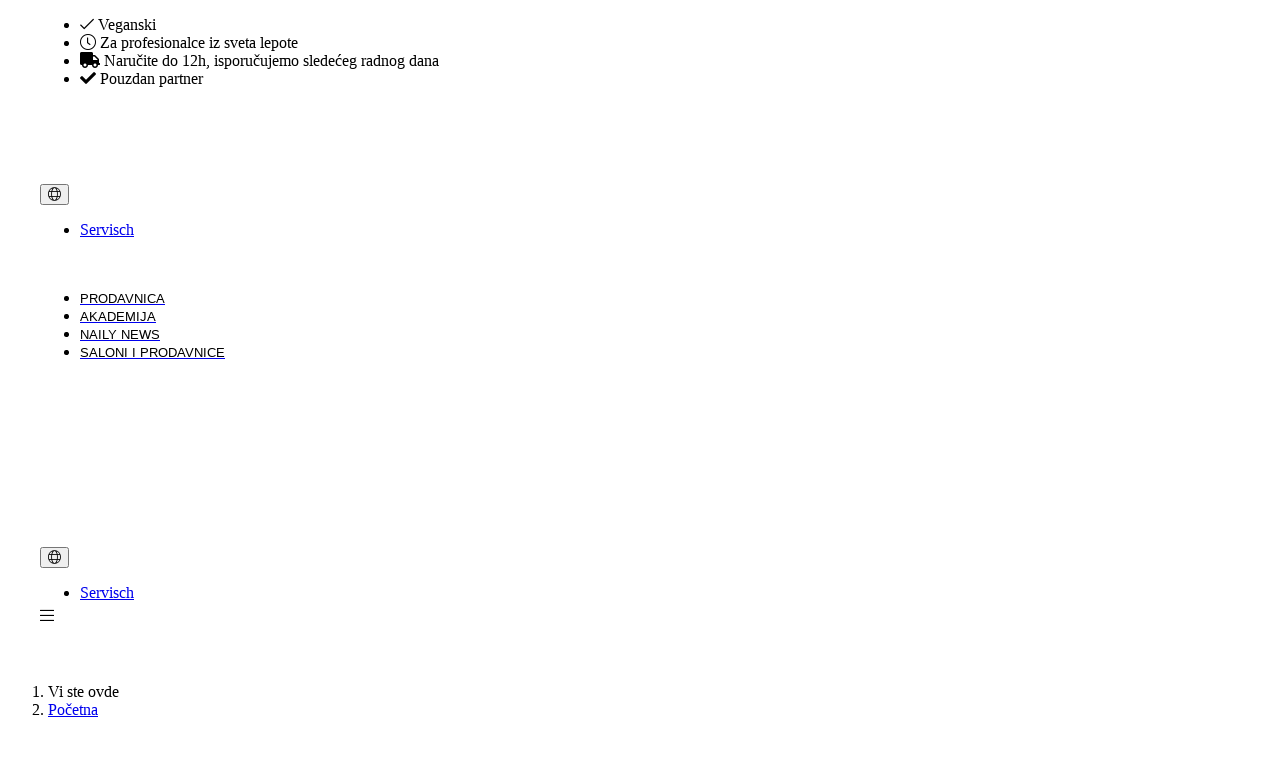

--- FILE ---
content_type: text/html; charset=utf-8
request_url: https://pronails.rs/rs/naily-news/kreirajte-izgled-watermelon-splash
body_size: 14653
content:
















<!DOCTYPE html>
<html lang="sr" prefix="og: http://ogp.me/ns#">
<head>
	<meta charset="utf-8">
	<meta http-equiv="X-UA-Compatible" content="IE=edge">
	<meta name="viewport" content="width=device-width, initial-scale=1">
	<meta name="theme-color" content="#000000">
	<link rel="canonical" href="https://pronails.rs/rs/naily-news/kreirajte-izgled-watermelon-splash" />
<base href="https://pronails.rs/">

	<title>Kreirajte izgled: Watermelon Splash</title>

	<!--@Snippet(canonical)-->
	<!--@Snippet(ogTags)-->




	<link rel="preconnect" href="https://fonts.googleapis.com">
	<link rel="preconnect" href="https://fonts.gstatic.com" crossorigin>
	<link href="/Files/Templates/Designs/ProNails_generated/dist/app.css?v=638962896460161371" rel="stylesheet" type="text/css" />

 <link rel="icon" type="image/png" sizes="32x32" href="/Files/Images/Structure/Favicon/favicon-32.png">  <link rel="icon" type="image/png" sizes="16x16" href="/Files/Images/Structure/Favicon/favicon-16.png">  <link rel="shortcut icon" href="/Files/Images/Structure/Favicon/favicon.ico"> 









	<script>
		window.globals = {
			pageId: '4358',
			Token: 'DAv36SrtQ8StWYome6X3d_rAfrHiN2O_rpCZw665HuLXl2SzDA0UCTiiYzmHZeiBFm1aP6yKRIEzVIM7bNYUvjWyLmn6BzjYgoWMakvXVqfr0pRex9wRrESjOaW0szaB4HcsKBeR2dwWf7-nafbw0Q2',
			DW_AREA_CULTURE: 'sr-Latn-RS',
			DW_AREA_CULTURE_SHORT: 'sr',
			globalIconClass: 'fal fa-chevron-right',
			DW_USERID: '0',
			DW_SHOW_PRICES_WITH_VAT: true,
			DW_PRICES_FORMATTED: true
		};
	</script>

	<!-- Google Tag Manager -->
<script>(function(w,d,s,l,i){w[l]=w[l]||[];w[l].push({'gtm.start':
new Date().getTime(),event:'gtm.js'});var f=d.getElementsByTagName(s)[0],
j=d.createElement(s),dl=l!='dataLayer'?'&l='+l:'';j.async=true;j.src=
'https://www.googletagmanager.com/gtm.js?id='+i+dl;f.parentNode.insertBefore(j,f);
})(window,document,'script','dataLayer','GTM-M6KCKTT');</script>
<!-- End Google Tag Manager -->
<!-- Start of HubSpot Embed Code -->
<script type="text/javascript" id="hs-script-loader" async defer src="//js-eu1.hs-scripts.com/26948999.js"></script>
<!-- End of HubSpot Embed Code -->

<!-- Meta Pixel Code -->
<script>
!function(f,b,e,v,n,t,s)
{if(f.fbq)return;n=f.fbq=function(){n.callMethod?
n.callMethod.apply(n,arguments):n.queue.push(arguments)};
if(!f._fbq)f._fbq=n;n.push=n;n.loaded=!0;n.version='2.0';
n.queue=[];t=b.createElement(e);t.async=!0;
t.src=v;s=b.getElementsByTagName(e)[0];
s.parentNode.insertBefore(t,s)}(window, document,'script',
'https://connect.facebook.net/en_US/fbevents.js');
fbq('init', '1313182746977716');
fbq('track', 'PageView');
</script>
<noscript><img height="1" width="1" style="display:none"
src="https://www.facebook.com/tr?id=1313182746977716&ev=PageView&noscript=1"
/></noscript>
<!-- End Meta Pixel Code -->





<script type="application/ld+json">
	[{
	"@context": "https://schema.org",
	"@type": "Organization",
	"name" : "ProNails Serbia",
	"url": "https://pronails.rs",
	"sameAs" : "https://www.facebook.com/PronailsSerbia",
	"logo": "https://pronails.rs/Files/Images/structure/pronails.Png",
	"contactPoint" : [{
	"@type" : "ContactPoint",
	"telephone" : "+381 15 716 01 02 // +381 15 341 597",
	"contactType" : "customer service" ,
	"@context": "https://schema.org",
	"@id": "https://pronails.rs",
	"name": "ProNails Serbia"
	}],
	"address": {
	"@type": "PostalAddress",
	"streetAddress": "Obilazni put bb",
	"addressLocality": "Šabac",
	"postalCode": "15000",
	"addressRegion": "",
	"addressCountry": ""
	}
	},
	{
	"@context": "https://schema.org",
	"@type": "WebSite",
	"name" : "ProNails Serbia",
	"alternateName" : "Holliday",
	"url": "https://pronails.rs",
	"potentialAction": {
	"@type": "SearchAction",
	"target": "https://pronails.rs/Default.aspx?ID=3614&q={search_term_string}",
	"query-input": "required name=search_term_string"
	}
	}]
</script>

<script type="application/ld+json">
	{
		"@context": "https://schema.org",
		"@type": "Product",
		"name": "",
		"url":"",
		"aggregateRating": {
			"@type": "AggregateRating",
			"bestRating": "10",
			"worstRating": "1",
			"ratingValue": "9.1",
			"reviewCount": "10"
		}
	}
</script>


	<!--@Snippet(DataLayer)-->
	<!--@Snippet(GoogleMapsScript)-->




	

	<style>










			    .btn__primary{
				    --FontFamily: ;
				    --FontSize : ;
				    --FontStyle : ;
				    --Color : ;
				    --LineHeight : ;

				    --BackgroundColor : ;
				    --BorderColor : ;
				    --FontColor : ;
			    }

			    .btn__primary:hover{
				    --BackgroundColor: ;
				    --BorderColor : ;
				    --FontColor : ;
			    }
		    


			    .btn__secondary{
				    --FontFamily: ;
				    --FontSize : ;
				    --FontStyle : ;
				    --Color : ;
				    --LineHeight : ;

				    --BackgroundColor : ;
				    --BorderColor : ;
				    --FontColor : ;
			    }

			    .btn__secondary:hover{
				    --BackgroundColor: ;
				    --BorderColor : ;
				    --FontColor : ;
			    }
		    


			    .btn__contrast{
				    --FontFamily: ;
				    --FontSize : ;
				    --FontStyle : ;
				    --Color : ;
				    --LineHeight : ;

				    --BackgroundColor : ;
				    --BorderColor : ;
				    --FontColor : ;
			    }

			    .btn__contrast:hover{
				    --BackgroundColor: ;
				    --BorderColor : ;
				    --FontColor : ;
			    }
		    

:root,
body {

	--BaseColorPrimary : #000000;
	--BaseColorSecondary : #000000;
	--BaseColorContrast : #B45A74;

	--BaseFontPrimary : 'Lato', sans-serif;;
	--BaseFontSecondary : 'Lato', sans-serif;;

	--Color: #000000;
--FontSize: 16px;
--FontStyle: none;
--LineHeight: 24px;
--FontWeight: 400;
--FontFamily: 'Lato', sans-serif;;
--Position: relative;

	--StandardUnitSize : 3.2rem;
	}

	.footer {
		--FooterContainerDisplay: none !important;
		display: var(--FooterContainerDisplay)
	}

	h1, h2, h3, h4, h5, h6 { --Color: #000000;
--FontStyle: none;
--FontWeight: bold;
--FontFamily: 'Source Serif Pro', serif;
--Position: relative;
 }

	h1.cta-paragraph__header { --FontSize: 1.6rem;
--FontStyle: none;
--FontWeight: 600;
--FontFamily: 'Source Serif Pro', serif;
--Position: relative;
 }
	h2.cta-paragraph__header { --Color: #000000;
--FontSize: 1.6rem;
--FontStyle: none;
--FontWeight: 600;
--FontFamily: 'Source Serif Pro', serif;
--Position: relative;
 }
	h3.cta-paragraph__header { --Color: #000000;
--FontStyle: uppercase;
--FontFamily: 'Lato', sans-serif;;
--Position: relative;
 }
	h4.cta-paragraph__header { --Color: #000000;
--FontStyle: none;
--FontWeight: bold;
--FontFamily: 'Lato', sans-serif;;
--Position: relative;
 }

	.po-block__addtocart .btn,
	.productdetails__add-to-cart,
	.searchbox__input {
	border-radius: 50px;
	}

	main.blur {
	filter: grayscale(50%) blur(15px);
	-webkit-filter: grayscale(50%) blur(15px);
	}

	.AdvancedGridButton {
	--BorderRadius: 50px;
	}

	.btn {
	height: var(--StandardUnitSize);
	}

	.btn__icon {

	--fontawesomeFontFamily : "Font Awesome 5 Pro";
	--fontawesomeFontWeight : 900;

	font-family: var(--fontawesomeFontFamily);
	font-weight: var(--fontawesomeFontWeight);

	-moz-osx-font-smoothing: grayscale;
	-webkit-font-smoothing: antialiased;
	display: inline-block;
	font-style: normal;
	font-variant: normal;
	text-rendering: auto;
	line-height: 1;

	}

	.cta-paragraph {
	background-color: var(--mainBackgroundColor);
	}

	.cta-paragraph__container {
	background-color: var(--contentBackgroundColor);
	border: var(--contentBorder);
	}

	.cta-paragraph__subheader,
	.cta-paragraph__header,
	.cta-paragraph__text p,
	.cta-paragraph__text li {
	color: var(--Color);
	background-color: var(--BackgroundColor);
	border-color: var(--BorderColor);
	position: var(--Position);
	top: var(--Top);
	left: var(--Left);
	right: var(--Right);
	bottom: var(--Bottom);
	padding: var(--Padding);
	border: var(--BorderSize);
	font-size: var(--FontSize);
	text-transform: var(--FontStyle);
	line-height: var(--LineHeight);
	font-weight: var(--FontWeight);
	font-family: var(--FontFamily);
	border-radius: var(--BorderRadius);
	}

	.cta-paragraph__content-container {
	align-items: var(--ContentElementAlignmentAlignItems);
	text-align: var(--ContentElementAlignmentTextAlign);
	}

	.cta-paragraph__btn-navigation,
	.cta-paragraph__content-container {
	align-items : var(--ContainerFitContentAlignmentAlignItems);
	justify-content: var(--ContainerFitContentAlignmentJustifyContent);
	}

	.jumbotron__subheader,
	.jumbotron__header,
	.jumbotron__shoutbox-intro p,
	.jumbotron__shoutbox-intro li,
	.header--desktop.headerNew {
	position: relative;
	}

	.header--desktop.headerNew.stickyheader {
	position: fixed;
	}

	@media screen and (min-width: 992px){
	.image-left {
	justify-content: flex-end;
	flex-direction: row;
	}

	.image-right {
	justify-content: flex-start;
	flex-direction: row-reverse;
	}
	}

	.AdvancedGrid__row {
	background-color: var(--BackgroundColor);
	}

	.cta-paragraph__btn-navigation {
	padding: 1.2rem 0rem !important;
	}

	.AdvancedGrid,
	.AdvancedGrid__container {
	width: 100%;
	background-image: var(--BackgroundImage);
	min-height: var(--Height);
	}

.AdvancedGrid__container--4820{
--BackgroundColor: ;
}
.AdvancedGrid__column--31495{
--BackgroundColor: transparent;
--FlexGrow: 1;
--FlexBasis: 0;
--FlexSchrink: 1;
--Width: none;
--Padding: ;

}
.AdvancedGrid__row--44387{
--BackgroundColor: transparent;
--VerticalAlign: ;
--HorinzontalAlign: ;
min-height : 60px;
}
.AdvancedGrid__container--4821{
--BackgroundColor: ;
}
.AdvancedGrid__column--31496{
--BackgroundColor: transparent;
--FlexGrow: 1;
--FlexBasis: 0;
--FlexSchrink: 1;
--Width: none;
--Padding: ;

}
.AdvancedGrid__row--44388{
--BackgroundColor: transparent;
--VerticalAlign: ;
--HorinzontalAlign: ;
min-height : 60px;
}
.AdvancedGrid__container--4822{
--BackgroundColor: ;
}
.AdvancedGrid__column--31497{
--BackgroundColor: transparent;
--FlexGrow: 1;
--FlexBasis: 0;
--FlexSchrink: 1;
--Width: none;
--Padding: ;

}
.AdvancedGrid__row--44389{
--BackgroundColor: transparent;
--VerticalAlign: ;
--HorinzontalAlign: ;
min-height : 60px;
}
.AdvancedGrid__column--31498{
--BackgroundColor: transparent;
--FlexGrow: 1;
--FlexBasis: 0;
--FlexSchrink: 1;
--Width: none;
--Padding: ;

}
.AdvancedGrid__row--44390{
--BackgroundColor: transparent;
--VerticalAlign: ;
--HorinzontalAlign: ;
min-height : 60px;
}
.AdvancedGrid__column--31499{
--BackgroundColor: transparent;
--FlexGrow: 1;
--FlexBasis: 0;
--FlexSchrink: 1;
--Width: none;
--Padding: ;

}
.AdvancedGrid__row--44391{
--BackgroundColor: transparent;
--VerticalAlign: ;
--HorinzontalAlign: ;
min-height : 60px;
}
.AdvancedGrid__column--31500{
--BackgroundColor: transparent;
--FlexGrow: 1;
--FlexBasis: 0;
--FlexSchrink: 1;
--Width: none;
--Padding: ;

}
.AdvancedGrid__row--44392{
--BackgroundColor: transparent;
--VerticalAlign: ;
--HorinzontalAlign: ;
min-height : 60px;
}
.AdvancedGrid__container--4823{
--BackgroundColor: ;
}
.AdvancedGrid__column--31501{
--BackgroundColor: transparent;
--FlexGrow: 1;
--FlexBasis: 0;
--FlexSchrink: 1;
--Width: none;
--Padding: ;

}
.AdvancedGrid__row--44393{
--BackgroundColor: transparent;
--VerticalAlign: ;
--HorinzontalAlign: ;
min-height : 60px;
}
.AdvancedGrid__column--31502{
--BackgroundColor: transparent;
--FlexGrow: 1;
--FlexBasis: 0;
--FlexSchrink: 1;
--Width: none;
--Padding: ;

}
.AdvancedGrid__row--44394{
--BackgroundColor: transparent;
--VerticalAlign: ;
--HorinzontalAlign: ;
min-height : 60px;
}
.AdvancedGrid__column--31503{
--BackgroundColor: transparent;
--FlexGrow: 1;
--FlexBasis: 0;
--FlexSchrink: 1;
--Width: none;
--Padding: ;

}
.AdvancedGrid__row--44395{
--BackgroundColor: transparent;
--VerticalAlign: ;
--HorinzontalAlign: ;
min-height : 60px;
}
.AdvancedGrid__container--4824{
--BackgroundColor: ;
}
.AdvancedGrid__column--31504{
--BackgroundColor: transparent;
--FlexGrow: 1;
--FlexBasis: 0;
--FlexSchrink: 1;
--Width: none;
--Padding: ;

}
.AdvancedGrid__row--44396{
--BackgroundColor: transparent;
--VerticalAlign: ;
--HorinzontalAlign: ;
min-height : 60px;
}
.AdvancedGrid__column--31505{
--BackgroundColor: transparent;
--FlexGrow: 1;
--FlexBasis: 0;
--FlexSchrink: 1;
--Width: none;
--Padding: ;

}
.AdvancedGrid__row--44397{
--BackgroundColor: transparent;
--VerticalAlign: ;
--HorinzontalAlign: ;
min-height : 60px;
}
.AdvancedGrid__column--31506{
--BackgroundColor: transparent;
--FlexGrow: 1;
--FlexBasis: 0;
--FlexSchrink: 1;
--Width: none;
--Padding: ;

}
.AdvancedGrid__row--44398{
--BackgroundColor: transparent;
--VerticalAlign: ;
--HorinzontalAlign: ;
min-height : 60px;
}
.AdvancedGrid__container--4825{
--BackgroundColor: ;
}
.AdvancedGrid__column--31507{
--BackgroundColor: transparent;
--FlexGrow: 1;
--FlexBasis: 0;
--FlexSchrink: 1;
--Width: none;
--Padding: ;

}
.AdvancedGrid__row--44399{
--BackgroundColor: transparent;
--VerticalAlign: ;
--HorinzontalAlign: ;
min-height : 60px;
}
.AdvancedGrid__column--31508{
--BackgroundColor: transparent;
--FlexGrow: 1;
--FlexBasis: 0;
--FlexSchrink: 1;
--Width: none;
--Padding: ;

}
.AdvancedGrid__row--44400{
--BackgroundColor: transparent;
--VerticalAlign: ;
--HorinzontalAlign: ;
min-height : 60px;
}
.AdvancedGrid__column--31509{
--BackgroundColor: transparent;
--FlexGrow: 1;
--FlexBasis: 0;
--FlexSchrink: 1;
--Width: none;
--Padding: ;

}
.AdvancedGrid__row--44401{
--BackgroundColor: transparent;
--VerticalAlign: ;
--HorinzontalAlign: ;
min-height : 60px;
}
.config--110{
}
.config--110  .cta-paragraph__text p,
.config--110  .cta-paragraph__text li{
--FontStyle: none;
--Position: relative;


}
.config--110 .cta-paragraph__header{
--FontStyle: none;
--Position: relative;


}
.config--110 .cta-paragraph__subheader{
--FontStyle: none;
--Position: relative;


}
.config--110 .cta-paragraph__content-container{
--ContentElementAlignmentAlignItems : flex-start;
--ContentElementAlignmentTextAlign : left;

}
.config--141{
}
.config--141  .cta-paragraph__text p,
.config--141  .cta-paragraph__text li{
--FontStyle: none;
--Position: relative;


}
.config--141 .cta-paragraph__header{
--FontStyle: none;
--Position: relative;


}
.config--141 .cta-paragraph__subheader{
--FontStyle: none;
--Position: relative;


}
.config--141 .cta-paragraph__content-container{
--ContentElementAlignmentAlignItems : flex-start;
--ContentElementAlignmentTextAlign : left;

}
.config--173{
}
.config--173  .cta-paragraph__text p,
.config--173  .cta-paragraph__text li{
--FontStyle: none;
--Position: relative;


}
.config--173 .cta-paragraph__header{
--FontStyle: none;
--Position: relative;


}
.config--173 .cta-paragraph__subheader{
--FontStyle: none;
--Position: relative;


}
.config--173 .cta-paragraph__content-container{
--ContentElementAlignmentAlignItems : flex-start;
--ContentElementAlignmentTextAlign : left;

}
.config--203{
}
.config--203  .cta-paragraph__text p,
.config--203  .cta-paragraph__text li{
--FontStyle: none;
--Position: relative;


}
.config--203 .cta-paragraph__header{
--FontStyle: none;
--Position: relative;


}
.config--203 .cta-paragraph__subheader{
--FontStyle: none;
--Position: relative;


}
.config--203 .cta-paragraph__content-container{
--ContentElementAlignmentAlignItems : flex-start;
--ContentElementAlignmentTextAlign : left;

}
.btn--139{
--Color : #F0F0F0 !important;
--BackgroundColor : #b45a74 !important;

--FontSize: 0.875rem;
--FontStyle: none;
--Position: relative;

}
.btn--139:hover{
--Color : #F0F0F0 !important;
--BackgroundColor : #B45A74 !important;

}
.btn--62{
--Color : #F0F0F0 !important;
--BackgroundColor : #da918d !important;

--FontSize: 0.875rem;
--FontStyle: none;
--Position: relative;

}
.btn--62:hover{
--Color : #F0F0F0 !important;
--BackgroundColor : #000000 !important;

}
.content-product-list__clickable {
    background-color: #f6f6f6;
    padding: 1.5rem;
}
.content-product-list__image-wrapper {
    padding: 0;
}
.content-product-list__info {
    padding: 0.5rem 0;
    padding-right: 1rem;
}
.content-product-list__title {
    font-family: 'Lato';
}
.content-product-list__clickable:hover {
    background-color: #f6f6f6;
}
@media screen and (min-width: 768px) {
.content-product-list {
    margin-left: -8px;
    margin-right: -8px;
}
.content-product-list__item {
    padding: 8px;
}
}

.bottomCookieConsent .btn.btn__primary {
    background-color: #b45a74 !important;
}

.bottomCookieConsent {
    background-color: rgba(255, 255, 255, 0.95) !important;
    color: black !important;
}

.bottomCookieConsent legend.cookie-warning__heading {
    color: black;
}

.bottomCookieConsent .cookie-warning__option__input {
    accent-color: #b45a74;
}

.agc-productoverview__desktop-grid {
    --FlexGrow: 1;
}

.agc-productoverview__desktop-sidebar {
    --FlexBasis: 350px;
    max-width: 350px;
}

.searchbox__container .searchbox__form {
    --SearchBoxFullheight: 40px;
}

.searchbox__input {
    --BorderColor: #CCC !important;
    --BorderSize: 1px !important;
}

.cta-paragraph__text a {
	color: #b45a74;
	text-decoration: underline;
}

.ProNailsAdvancedNoPadding .multicolumn,
.ProNailsAdvancedNoPadding .multicolumn__container,
.ProNailsAdvancedNoPadding .cta-paragraph,
.ProNailsAdvancedNoPadding .grid-container,
.ProNailsAdvancedNoPadding lite-youtube {
    height: 100%;
}

	</style>

</head>
<body class="MasterConfig_BaseSolution">

	<!-- Google Tag Manager (noscript) -->
<noscript><iframe src="https://www.googletagmanager.com/ns.html?id=GTM-M6KCKTT"
height="0" width="0" style="display:none;visibility:hidden"></iframe></noscript>
<!-- End Google Tag Manager (noscript) -->
<!-- Start of HubSpot Embed Code -->
<script type="text/javascript" id="hs-script-loader" async defer src="//js-eu1.hs-scripts.com/26948999.js"></script>
<!-- End of HubSpot Embed Code -->


	










<script>

	function setImagesSizes(Classname) {
		var Images = document.querySelectorAll(Classname);
		for (var index = 0; index < Images.length; index++) {
			if (!Images[index].hasAttribute("height")) {
				Images[index].setAttribute("height", Images[index].offsetHeight);
			}
			if (!Images[index].hasAttribute("width")) {
				Images[index].setAttribute("width", Images[index].offsetWidth);
			}
		}
	}

	window.addEventListener('load', function () {
		setImagesSizes("img");
		setImagesSizes(".mc-header__logo-image");
	});

</script>


	<header>

			    <section class='header header--23'>
				    <div class='header__container'><section class="AdvancedGrid AdvancedGrid--10967 "><article class="AdvancedGrid__container"><section class="AdvancedGrid__column AdvancedGrid__column--54745 "><div class="AdvancedGrid__row AdvancedGrid__row--93064 ">




<ul class="usp__list">
			<li class="usp__item usp__item--75">
			<i class="fal fa-check usp__icon"></i>
			<span>Veganski</span>
		</li>

			<li class="usp__item usp__item--75">
			<i class="fal fa-clock usp__icon"></i>
			<span>Za profesionalce iz sveta lepote</span>
		</li>

			<li class="usp__item usp__item--75">
			<i class="fas fa-truck usp__icon"></i>
			<span>Naručite do 12h, isporučujemo sledećeg radnog dana</span>
		</li>

			<li class="usp__item usp__item--75">
			<i class="fas fa-check usp__icon"></i>
			<span>Pouzdan partner</span>
		</li>

	
</ul>

<style>
	.usp__item--75 {
		color: ;
	}

	.usp__item--75 svg,
	.usp__item--75 i{
		color: ;
	}
</style>

</div></section><section class="AdvancedGrid__column AdvancedGrid__column--54746 "><div class="AdvancedGrid__row AdvancedGrid__row--93065 ">



</div></section><section class="AdvancedGrid__column AdvancedGrid__column--54747 "><div class="AdvancedGrid__row AdvancedGrid__row--93066 ">





<div class="usermenu widget-container-23">
	<a href="javascript:void(0);" class="widget-23 topmenu__link--login" aria-label="Prijava">
		<i class="fal fa-user"></i>
	</a>
</div>

<style>
	.widget-23 {
		display: flex;
		height: 100%;
		color: white;
		flex-direction: column;
		justify-content: center;
		align-items: center;
		flex-grow: 1;
    	font-size: 1.25rem;
	}

	.usermenu {
		width: 100%;
		height: 100%;
		position: relative;
	}

	.topmenu__link--loggedin i {
		position: relative;
	}

	.topmenu__link--loggedin i:after {
		content: "";
		background: #86c440;
		width: 8px;
		height: 8px;
		display: block;
		position: absolute;
		bottom: 0px;
		right: -6px;
		border-radius: 100%;
	}
</style>
</div></section><section class="AdvancedGrid__column AdvancedGrid__column--54748 "><div class="AdvancedGrid__row AdvancedGrid__row--93067 ">



<div class="top-toggles">
	<div class="language">
		<div class="language-dropdown">
			<button class="language-dropdown__toggle mc-header__main-menu-link" type="button" aria-label="Change language">
				<i class="fal fa-globe"></i>
				
				
			</button>
			<ul class="language-dropdown__options">
						<li class="language-dropdown__item">
							<a href='/rs/naily-news/kreirajte-izgled-watermelon-splash' title="Servisch">
								<span class="flag-icon flag-icon-la"></span>
								<span class="language-dropdown__item-code">Servisch</span>
							</a>
						</li>
			</ul>
		</div>
	</div>

	<style>
		.top-toggles {
			width: 100%;
		}

		.top-toggles .mc-header__main-menu-link i {
			font-weight: lighter !important;
			color: black;
		}
	</style>

</div>
</div></section></article></section><section class="AdvancedGrid AdvancedGrid--10968 "><article class="AdvancedGrid__container"><section class="AdvancedGrid__column AdvancedGrid__column--54749 "><div class="AdvancedGrid__row AdvancedGrid__row--93068 ">


		<figure class="Header__logo Header__logo--108">
			<a href="/rs/pocetna" aria-label="Logo">
				<img src="/Files/Images/Structure/pronails.Png" alt="" />
			</a>
		</figure>
		<style>

			.Header__logo--108 {
				--Top: 0px;
				--Left: -10px;
				--Width: 275px;
			}

			.Header__logo--108 {
				--Height: 100%;
				--Width: 250px;
			}

			.Header__logo--108 img {
				--Height: auto;
				--Width: 250px;
			}

		</style>

</div></section><section class="AdvancedGrid__column AdvancedGrid__column--54750 "><div class="AdvancedGrid__row AdvancedGrid__row--93069 ">



<nav class="mainmenu mainmenu--87">



	<header-menu id="header-menu"
		data-enable-quickorder="True"
		data-enable-login="True"
		data-enable-shopping-cart="False"
		data-user-logged-in="False"
		data-main-menu-hover="False">

		
<div class="mainmenu__list-container">
    <ul class="mainmenu__list h-full">

            <li class="mainmenu__item">
                <a href="/rs/pocetna" class="mainmenu__link ">
                    <span data-text="Početna" class="mainmenu__label">Početna</span>
                </a>
            </li>
            <li class="mainmenu__item">
                <a href="/rs/prodavnica" class="mainmenu__link ">
                    <span data-text="Prodavnica" class="mainmenu__label">Prodavnica</span>
                </a>
            </li>
            <li class="mainmenu__item">
                <a href="/rs/akademija" class="mainmenu__link ">
                    <span data-text="Akademija" class="mainmenu__label">Akademija</span>
                </a>
            </li>
            <li class="mainmenu__item">
                <a href="/rs/naily-news" class="mainmenu__link ">
                    <span data-text="Naily News" class="mainmenu__label">Naily News</span>
                </a>
            </li>
            <li class="mainmenu__item">
                <a href="/rs/saloni-i-prodavnice" class="mainmenu__link ">
                    <span data-text="Saloni i prodavnice" class="mainmenu__label">Saloni i prodavnice</span>
                </a>
            </li>

    </ul>
</div>


	</header-menu>

</nav>

<style>
	.mainmenu--87{
			width: 100%;

		box-shadow: none;
		height: 100%;
		background-color: transparent;

	}

	.mainmenu--87 .mainmenu__list-container {
		height: 100%;
	}

	.mainmenu--87 .mainmenu__link {
		background-color: transparent !important;
		text-transform: uppercase;
	}

	.mainmenu--87 .mainmenu__link .mainmenu__label {
		color: #000000 !important;
		font-family: 'Lato', sans-serif;;
		font-size: .8rem;
		line-height: ;
	}

	.mainmenu--87 .mainmenu__link:hover {
		background-color: transparent !important;
	}

	.mainmenu--87 .mainmenu__link:hover .mainmenu__label{
		color: #000000 !important;
	}

	.mainmenu--87 .mainmenu__link--active{
		background-color: transparent !important;
	}

	.mainmenu--87 .mainmenu__link--active .mainmenu__label{
		color:  !important;
	}

	.mc-header__main-menu {
		width: auto;
	}

	@media screen and (min-width: 992px) {

		.mainmenu--87 .mainmenu .mainmenu__link {
			background-color: transparent !important;
			text-transform: uppercase;
		}

		.mainmenu--87 .mainmenu .mainmenu__link .mainmenu__label {
			color: #000000 !important;
		}

		.mainmenu--87 .mainmenu .mainmenu__link:hover {
			background-color: transparent !important;
		}

		.mainmenu--87 .mainmenu .mainmenu__link:hover .mainmenu__label {
			color: #000000 !important;
		}

		.mainmenu--87 .mainmenu .mainmenu__link--active {
			background-color: transparent !important;
		}

		.mainmenu--87 .mainmenu .mainmenu__link--active .mainmenu__label {
			color:  !important;
		}

	}

	.mainmenu--87 .mainmenu__item:first-child {
		display: none;
	}

	/*** Header ***/
	/*** Header Structure ***/
	/*** Mainmenu ***/

	.mainmenu--87 .mainmenu__label {
		font-family: 'Lato', sans-serif;;
		font-size: .8rem;
		font-weight: normal;
		text-transform: uppercase;
	}
</style>
</div></section><section class="AdvancedGrid__column AdvancedGrid__column--54751 "><div class="AdvancedGrid__row AdvancedGrid__row--93070 ">



<section class="widget-26 searchbox__container">
	<div id="advanced-search" 
		data-show-prices="true" 
		data-show-zero-prices="false" 
		data-show-add-to-cart="false" 
		data-show-add-to-cart-zero-prices="false" 
		data-show-add-to-cart-out-of-stock="false"
	></div>
</section>

<style>

	.widget- {
--ShowProduct : flex;
--ShowPages : flex;
--ShowPrices : flex;
--SearchBoxFullheight : 40px;
}
.widget- .searchbox__input {
--FontSize: 14px;
--FontStyle: none;
--Position: relative;

}
.widget- .icon__search {
--FontStyle: none;
--Position: relative;

}
.widget- .search-results__column-title {
--Color: #000000;
--FontStyle: none;
--Position: relative;

}
.widget- .search-results {
--FontStyle: none;
--Position: relative;

--Left : unset;
--Right : unset;
--Transform : none;
}


	.widget-26 {
		--ShowAddToCart:	none;
	}

</style>
</div></section></article></section></div>
				    <div class='header__stickyheader-container'></div>
			    </section>

		    

			    <section class='header header--35'>
				    <div class='header__container'><section class="AdvancedGrid AdvancedGrid--10981 "><article class="AdvancedGrid__container"><section class="AdvancedGrid__column AdvancedGrid__column--54878 "><div class="AdvancedGrid__row AdvancedGrid__row--93197 ">


		<figure class="Header__logo Header__logo--120">
			<a href="/rs/pocetna" aria-label="Logo">
				<img src="/Files/Images/Structure/pronails.Png" alt="" />
			</a>
		</figure>
		<style>

			.Header__logo--120 {
				--Top: 0px;
				--Left: 0px;
				--Width: auto;
			}

			.Header__logo--120 {
				--Height: 100%;
				--Width: 220px;
			}

			.Header__logo--120 img {
				--Height: auto;
				--Width: 220px;
			}

		</style>

</div></section><section class="AdvancedGrid__column AdvancedGrid__column--54879 "><div class="AdvancedGrid__row AdvancedGrid__row--93198 ">



</div></section><section class="AdvancedGrid__column AdvancedGrid__column--54880 "><div class="AdvancedGrid__row AdvancedGrid__row--93199 ">



<div class="top-toggles">
	<div class="language">
		<div class="language-dropdown">
			<button class="language-dropdown__toggle mc-header__main-menu-link" type="button" aria-label="Change language">
				<i class="fal fa-globe"></i>
				
				
			</button>
			<ul class="language-dropdown__options">
						<li class="language-dropdown__item">
							<a href='/rs/naily-news/kreirajte-izgled-watermelon-splash' title="Servisch">
								<span class="flag-icon flag-icon-la"></span>
								<span class="language-dropdown__item-code">Servisch</span>
							</a>
						</li>
			</ul>
		</div>
	</div>

	<style>
		.top-toggles {
			width: 100%;
		}

		.top-toggles .mc-header__main-menu-link i {
			font-weight: lighter !important;
			color: black;
		}
	</style>

</div>
</div></section><section class="AdvancedGrid__column AdvancedGrid__column--54881 "><div class="AdvancedGrid__row AdvancedGrid__row--93200 ">



<div id="hamburger" class="icon__content">
	<i class="fal fa-bars icon"></i>
</div>


</div></section></article></section></div>
				    <div class='header__stickyheader-container'></div>
			    </section>

		    </header>
	<!-- DO NOT REMOVE -->
	<div id="quick-order"></div>
	<div id="backdrop-megamenu"></div>
	<mega-menu id="mega-menu"></mega-menu>
	<!-- DO NOT REMOVE -->


<style>
			    

		        @media screen  and (min-width: 992px) {
			        .header--23 {

				        /*--HeaderHeaderContainerSize: @*@HeaderContainerSize*@;*/
				        
                        /*--- Position ---*/
                        --HeaderPosition: relative;

				        --HeaderContainerDisplay: block !important;
                        --HeaderStickyheaderContainerDisplay: none;
				        --StickyHeaderContainerDisplay: none;
			        }
		        }

	        
			    
			    
                .AdvancedGrid--10967{

				    --Height: 60px;
				    --BackgroundColor: transparent;

			    }

                
				
				.AdvancedGrid__column--54745{

                    min-width: auto;
--BackgroundColor: transparent;
--FlexGrow: 1;
--FlexBasis: 0;
--FlexSchrink: 0;
--Padding: ;


				}

                
                .AdvancedGrid__row--93064{
				    min-height:auto;
				    --BackgroundColor: transparent;
			    }
            

			
				
				.AdvancedGrid__column--54746{

                    max-width: 60px;
--BackgroundColor: transparent;
--FlexGrow: 1;
--FlexBasis: 0;
--FlexSchrink: 1;
--Padding: ;


				}

                
                .AdvancedGrid__row--93065{
				    min-height:60px;
				    --BackgroundColor: transparent;
			    }
            

			
				
				.AdvancedGrid__column--54747{

                    max-width: 60px;
--BackgroundColor: transparent;
--FlexGrow: 1;
--FlexBasis: 0;
--FlexSchrink: 1;
--Padding: ;


				}

                
                .AdvancedGrid__row--93066{
				    auto;
				    --BackgroundColor: transparent;
			    }
            

			
				
				.AdvancedGrid__column--54748{

                    max-width: 60px;
--BackgroundColor: transparent;
--FlexGrow: 1;
--FlexBasis: 0;
--FlexSchrink: 1;
--Padding: ;


				}

                
                .AdvancedGrid__row--93067{
				    auto;
				    --BackgroundColor: transparent;
			    }
            

			
            
			    
                .AdvancedGrid--10968{

				    --Height: 60px;
				    --BackgroundColor: transparent;

			    }

                
				
				.AdvancedGrid__column--54749{

                    max-width: 275px;
--BackgroundColor: transparent;
--FlexGrow: 1;
--FlexBasis: 0;
--FlexSchrink: 0;
--Padding: ;


				}

                
                .AdvancedGrid__row--93068{
				    min-height:auto;
				    --BackgroundColor: transparent;
			    }
            

			
				
				.AdvancedGrid__column--54750{

                    max-width: 550px;
--BackgroundColor: transparent;
--FlexGrow: 1;
--FlexBasis: 0;
--FlexSchrink: 0;
--Padding: ;


				}

                
                .AdvancedGrid__row--93069{
				    min-height:60px;
				    --BackgroundColor: transparent;
			    }
            

			
				
				.AdvancedGrid__column--54751{

                    max-width: 375px;
--BackgroundColor: transparent;
--FlexGrow: 1;
--FlexBasis: 0;
--FlexSchrink: 0;
--Padding: ;


				}

                
                .AdvancedGrid__row--93070{
				    min-height:60px;
				    --BackgroundColor: transparent;
			    }
            

			
            
			    
		    
			    

		        @media screen   and (max-width: 991px){
			        .header--35 {

				        /*--HeaderHeaderContainerSize: @*@HeaderContainerSize*@;*/
				        
                        /*--- Position ---*/
                        --HeaderPosition: relative;

				        --HeaderContainerDisplay: block !important;
                        --HeaderStickyheaderContainerDisplay: none;
				        --StickyHeaderContainerDisplay: none;
			        }
		        }

	        
			    
			    
                .AdvancedGrid--10981{

				    --Height: 60px;
				    --BackgroundColor: transparent;

			    }

                
				
				.AdvancedGrid__column--54878{

                    min-width: auto;
--BackgroundColor: transparent;
--FlexGrow: 1;
--FlexBasis: 0;
--FlexSchrink: 0;
--Padding: ;


				}

                
                .AdvancedGrid__row--93197{
				    min-height:auto;
				    --BackgroundColor: transparent;
			    }
            

			
				
				.AdvancedGrid__column--54879{

                    max-width: 60px;
--BackgroundColor: transparent;
--FlexGrow: 1;
--FlexBasis: 0;
--FlexSchrink: 0;
--Padding: ;


				}

                
                .AdvancedGrid__row--93198{
				    min-height:60px;
				    --BackgroundColor: transparent;
			    }
            

			
				
				.AdvancedGrid__column--54880{

                    max-width: 60px;
--BackgroundColor: transparent;
--FlexGrow: 1;
--FlexBasis: 0;
--FlexSchrink: 0;
--Padding: ;


				}

                
                .AdvancedGrid__row--93199{
				    min-height:60px;
				    --BackgroundColor: transparent;
			    }
            

			
				
				.AdvancedGrid__column--54881{

                    max-width: 60px;
--BackgroundColor: transparent;
--FlexGrow: 1;
--FlexBasis: 0;
--FlexSchrink: 0;
--Padding: ;


				}

                
                .AdvancedGrid__row--93200{
				    min-height:60px;
				    --BackgroundColor: transparent;
			    }
            

			
            
			    
		    
			    

		        @media screen   and (max-width: 991px){
			        .footer--22 {

				        /*--FooterHeaderContainerSize: @*@HeaderContainerSize*@;*/
				        
                        /*--- Position ---*/
                        --FooterPosition: relative;

				        --FooterContainerDisplay: block !important;
                        --FooterStickyheaderContainerDisplay: none;
				        --StickyFooterContainerDisplay: none;
			        }
		        }

	        
			    
			    
                .AdvancedGrid--11076{

				    --Height: 60px;
				    --BackgroundColor: #525252;

			    }

                
				
				.AdvancedGrid__column--55225{

                    min-width: 100px;
--BackgroundColor: transparent;
--FlexGrow: 1;
--FlexBasis: 0;
--FlexSchrink: 0;
--Padding: ;


				}

                
                .AdvancedGrid__row--93565{
				    min-height:auto;
				    --BackgroundColor: transparent;
			    }
            

			
				
				.AdvancedGrid__column--55226{

                    min-width: 100px;
--BackgroundColor: transparent;
--FlexGrow: 1;
--FlexBasis: 0;
--FlexSchrink: 0;
--Padding: ;


				}

                
                .AdvancedGrid__row--93566{
				    min-height:60px;
				    --BackgroundColor: transparent;
			    }
            

			
				
				.AdvancedGrid__column--55227{

                    min-width: 100px;
--BackgroundColor: transparent;
--FlexGrow: 1;
--FlexBasis: 0;
--FlexSchrink: 0;
--Padding: ;


				}

                
                .AdvancedGrid__row--93567{
				    min-height:60px;
				    --BackgroundColor: transparent;
			    }
            

			
				
				.AdvancedGrid__column--55228{

                    min-width: 100px;
--BackgroundColor: transparent;
--FlexGrow: 1;
--FlexBasis: 0;
--FlexSchrink: 0;
--Padding: ;


				}

                
                .AdvancedGrid__row--93568{
				    min-height:60px;
				    --BackgroundColor: transparent;
			    }
            
                .AdvancedGrid__row--93569{
				    min-height:60px;
				    --BackgroundColor: transparent;
			    }
            

			
            
			    
                .AdvancedGrid--11077{

				    --Height: 60px;
				    --BackgroundColor: #525252;

			    }

                
				
				.AdvancedGrid__column--55229{

                    min-width: auto;
--BackgroundColor: transparent;
--FlexGrow: 1;
--FlexBasis: 0;
--FlexSchrink: 0;
--Padding: ;


				}

                
                .AdvancedGrid__row--93570{
				    min-height:auto;
				    --BackgroundColor: transparent;
			    }
            

			
				
				.AdvancedGrid__column--55230{

                    min-width: 75px;
--BackgroundColor: transparent;
--FlexGrow: 1;
--FlexBasis: 0;
--FlexSchrink: 0;
--Padding: ;


				}

                
                .AdvancedGrid__row--93571{
				    min-height:60px;
				    --BackgroundColor: transparent;
			    }
            

			
            
			    
		    
			    

		        @media screen  and (min-width: 992px) {
			        .footer--21 {

				        /*--FooterHeaderContainerSize: @*@HeaderContainerSize*@;*/
				        
                        /*--- Position ---*/
                        --FooterPosition: relative;

				        --FooterContainerDisplay: block !important;
                        --FooterStickyheaderContainerDisplay: none;
				        --StickyFooterContainerDisplay: none;
			        }
		        }

	        
			    
			    
                .AdvancedGrid--11071{

				    --Height: 60px;
				    --BackgroundColor: transparent;

			    }

                
				
				.AdvancedGrid__column--55216{

                    min-width: auto;
--BackgroundColor: transparent;
--FlexGrow: 1;
--FlexBasis: 0;
--FlexSchrink: 0;
--Padding: ;


				}

                
                .AdvancedGrid__row--93555{
				    min-height:auto;
				    --BackgroundColor: transparent;
			    }
            

			
            
			    
                .AdvancedGrid--11073{

				    --Height: 60px;
				    --BackgroundColor: #525252;

			    }

                
				
				.AdvancedGrid__column--55218{

                    min-width: 100px;
--BackgroundColor: transparent;
--FlexGrow: 1;
--FlexBasis: 0;
--FlexSchrink: 0;
--Padding: ;


				}

                
                .AdvancedGrid__row--93557{
				    min-height:auto;
				    --BackgroundColor: transparent;
			    }
            

			
				
				.AdvancedGrid__column--55219{

                    min-width: 100px;
--BackgroundColor: transparent;
--FlexGrow: 1;
--FlexBasis: 0;
--FlexSchrink: 0;
--Padding: ;


				}

                
                .AdvancedGrid__row--93558{
				    min-height:60px;
				    --BackgroundColor: transparent;
			    }
            

			
				
				.AdvancedGrid__column--55220{

                    min-width: 100px;
--BackgroundColor: transparent;
--FlexGrow: 1;
--FlexBasis: 0;
--FlexSchrink: 0;
--Padding: ;


				}

                
                .AdvancedGrid__row--93559{
				    min-height:60px;
				    --BackgroundColor: transparent;
			    }
            

			
				
				.AdvancedGrid__column--55221{

                    min-width: 100px;
--BackgroundColor: transparent;
--FlexGrow: 1;
--FlexBasis: 0;
--FlexSchrink: 0;
--Padding: ;


				}

                
                .AdvancedGrid__row--93560{
				    min-height:60px;
				    --BackgroundColor: transparent;
			    }
            
                .AdvancedGrid__row--93561{
				    min-height:60px;
				    --BackgroundColor: transparent;
			    }
            

			
            
			    
                .AdvancedGrid--11074{

				    --Height: 60px;
				    --BackgroundColor: #525252;

			    }

                
				
				.AdvancedGrid__column--55222{

                    min-width: auto;
--BackgroundColor: transparent;
--FlexGrow: 1;
--FlexBasis: 0;
--FlexSchrink: 0;
--Padding: ;


				}

                
                .AdvancedGrid__row--93562{
				    min-height:auto;
				    --BackgroundColor: transparent;
			    }
            

			
				
				.AdvancedGrid__column--55223{

                    min-width: 75px;
--BackgroundColor: transparent;
--FlexGrow: 1;
--FlexBasis: 0;
--FlexSchrink: 0;
--Padding: ;


				}

                
                .AdvancedGrid__row--93563{
				    min-height:60px;
				    --BackgroundColor: transparent;
			    }
            

			
            
			    
		    </style>

<style>


	.visual-editor__navigation {
		position: absolute;
		top: 10px;
		left: 10px;
		display: flex;
		flex-direction: row;
		z-index: 100000000;
	}

	.visual-editor__button {
		height: 50px;
		min-width: 150px;
		right: auto;
		left: auto;
		background-color: white;
		box-shadow: -10px 10px 10px rgb(28 28 84 / 25%);
		display: flex;
		justify-content: center;
		align-items: center;
		padding: 25px;
		margin-right: 25px;
	}

	.visual-editor__button-icon {
		margin-right: 25px;
	}

	.header {
		--HeaderContainerDisplay: none;
	}

	.header__container {
		padding: 0;
	}

	.header__container, .header__stickyheader-container {
		max-width: none;
	}

	.header .AdvancedGrid__container {
		max-width: 1200px;
		margin: 0 auto;
	}

	.header .AdvancedGrid__column {
		background-color: var(--BackgroundColor);
		flex-grow: var(--FlexGrow);
	}

	.AdvancedGrid__row {
		align-items: center;
	}
</style>








	<main>

		





<nav class="vm-breadcrumbs" style="--breadcrumb-separator: '>'; --breadcrumbs-link-color: #4C4C4C; --breadcrumbs-active-color: #2A2A2A; --breadcrumbs-separator-color: #4C4C4C;">
    <div class="container">
        <ol class="vm-breadcrumbs__list" itemscope itemtype="https://schema.org/BreadcrumbList">
                <li class="vm-breadcrumbs__item">
                    <span class="vm-breadcrumbs__text">Vi ste ovde</span>
                </li>
                            <li class="vm-breadcrumbs__item" itemprop="itemListElement" itemscope itemtype="https://schema.org/ListItem">
                    <a href="/rs/pocetna" itemprop="item" class="vm-breadcrumbs__link">
                        <span itemprop="name">Početna</span>
                        <meta itemprop="position" content="1" />
                    </a>
                </li>
            
            <li class="vm-breadcrumbs__item" itemprop="itemListElement" itemscope itemtype="https://schema.org/ListItem">
                    <a href="/rs/naily-news" class="vm-breadcrumbs__link" itemprop="item">
                        <span itemprop="name">Naily News</span>
                        <meta itemprop="position" content="1" />
                    </a>
            </li>
            <li class="vm-breadcrumbs__item" itemprop="itemListElement" itemscope itemtype="https://schema.org/ListItem">
                    <span class="vm-breadcrumbs__text vm-breadcrumbs__text--active" itemprop="name">Kreirajte izgled: Watermelon Splash</span>
                    <meta itemprop="position" content="2" />
            </li>
        </ol>
    </div>
</nav>



		<div class="newspage">
			<div class="container">
				<section class="newspage__innerwrapper">
						<aside class="newspage__sidebar">
							<p class="newspage__sidebar-title">U ovom članku</p>
							<nav>
								<ol class="newspage__sidebar-list">

										<li class="newspage__sidebar-list-item">
											<a href="/naily-news/get-the-look-watermelon-splash#15783" class="newspage__sidebar-list-item--link">
												<span class="newspage__sidebar-list-item--counter">1</span>
												Kreirajte izgled - video
											</a>
										</li>
										<li class="newspage__sidebar-list-item">
											<a href="/naily-news/get-the-look-watermelon-splash#15792" class="newspage__sidebar-list-item--link">
												<span class="newspage__sidebar-list-item--counter">2</span>
												Kreirajte izgled - proizvodi
											</a>
										</li>
										<li class="newspage__sidebar-list-item">
											<a href="/naily-news/get-the-look-watermelon-splash#15900" class="newspage__sidebar-list-item--link">
												<span class="newspage__sidebar-list-item--counter">3</span>
												Kako da kreirate izgled Watermelon Splash
											</a>
										</li>
								</ol>
							</nav>
							<div class="newspage__sharebtn__container">
								<button type="button" class="newspage__sharebtn" data-tooltip='Link je kopiran'>
									<i class="newspage__sharebtn__icon fas fa-share-alt"></i>
									<span class="newspage__sharebtn__text">Podeli članak</span>
								</button>
							</div>
						</aside>

					<article class="newspage__article">
						<header class="newspage__header">
							<figure class="newspage__header__image" style="--imageheight: 400px;">
								<source media="(max-width: 768px)" srcset="/Admin/Public/GetImage.ashx?Image=/Files/Images/Nail art looks/Watermelon-splash.jpg&x=-10&y=-4&Crop=7&Compression=80&Format=webp&Quality=90&Height=400&Width=550">
								<source media="(max-width: 994px)" srcset="/Admin/Public/GetImage.ashx?Image=/Files/Images/Nail art looks/Watermelon-splash.jpg&x=-10&y=-4&Crop=7&Compression=80&Format=webp&Quality=90&Height=400&Width=800">
								<source media="(max-width: 1200px)" srcset="/Admin/Public/GetImage.ashx?Image=/Files/Images/Nail art looks/Watermelon-splash.jpg&x=-10&y=-4&Crop=7&Compression=80&Format=webp&Quality=90&Height=400&Width=700">
								<img src="/Admin/Public/GetImage.ashx?Image=/Files/Images/Nail art looks/Watermelon-splash.jpg&x=-10&y=-4&Crop=7&Compression=80&Format=webp&Quality=90&Height=400&Width=900" alt="Get The Look: Watermelon Splash">
							</figure>
							<div class="newspage__header__meta">
								<div class="newspage__header__meta--data">
										<p class="newspage__header__meta-time"><i class="fal fa-clock"></i> 5 min. vreme za čitanje</p>
									<button type="button" class="newspage__sharebtn newspage__sharebtn--inline newspage__header__meta-share" data-tooltip='Link je kopiran'>
										<i class="newspage__sharebtn__icon fas fa-share-alt"></i>
										<span class="newspage__sharebtn__text">Podeli članak</span>
									</button>
								</div>
							</div>
							<h1 class="newspage__header__title">Kreirajte izgled: Watermelon Splash</h1>
						</header>

						








<section class="AdvancedGrid AdvancedGrid--4820 " style="--Height: 60px;">
	
			<style>
				.AdvancedGrid__column--31495 {
					flex-basis: auto !important;
				}
			</style>

	<article class='AdvancedGrid__container AdvancedGrid__container--4820'>
<section class='AdvancedGrid__column AdvancedGrid__column--31495 ' style='padding: var(--Padding);'>
<div class='AdvancedGrid__row AdvancedGrid__row--44387 '>

























<style>
		
</style>

<style>

	@media screen and (max-width: 991px) {
		.multicolumn--24270 .multicolumn__item {
			height: auto !important;
		}
	}

	@media screen and (min-width: 991px) {
		.multicolumn--24270 .multicolumn__item {
			height: auto !important;
		}
	}

	.multicolumn--24270 {
		background-color: ;
	}

	.multicolumn--24270 .cta-paragraph {
		background-color: ;
		border: 0px  solid;
	}

	.multicolumn--24270 .cta-paragraph__content-container
	{
		
	}

		.multicolumn--24270 .cta-paragraph__content {
		}

		.multicolumn--24270 .cta-paragraph__image-container {
		}

		.cta-paragraph--24270 .cta-paragraph__btn-navigation {

		}

		.multicolumn--24270 .cta-paragraph {

		}

</style>

	<div class="multicolumn multicolumn--24270    " data-paragraphid="24270" id="24270" style="" data-aos="" data-aos-duration="0">

		<div class="multicolumn__container container">

					<div class="grid-container nowrap">

				<div class="multicolumn__item grid-auto md-grid-auto lg-grid-auto" data-aos="" data-aos-duration="0" data-aos-delay="0">

					<section class="cta-paragraph config--  ">

						

										<lite-youtube videoid="_Nr9Bf_Srfc" params="controls=1&loop=0&playlist=_Nr9Bf_Srfc&playsinline=1&modestbranding=0&mute=0&rel=0&enablejsapi=1&origin=https://pronails.rs&disablekb=0"></lite-youtube>


						

						


					</section>
				</div>
		</div>

		</div>

	</div>




</div>
</section>
</article>


	<!--// Generate Buttons //-->


</section>



<style>
	.AdvancedGrid--4820 .AdvancedGrid__row {

		--VerticalAlign: ;
		--HorinzontalAlign: ;

		align-items: var(--VerticalAlign);
		justify-content: var(--HorinzontalAlign);

	}

	.AdvancedGrid__column {
		background-color: var(--BackgroundColor);

		flex-grow: var(--FlexGrow);
		flex-basis: var(--FlexBasis);
		flex-shrink: var(--FlexSchrink);

		width: var(--Width);
		padding: var(--Padding);
	}

</style>










<section class="AdvancedGrid AdvancedGrid--4821 " style="--Height: 60px;">
	
			<style>
				.AdvancedGrid__column--31496 {
					flex-basis: auto !important;
				}
			</style>

	<article class='AdvancedGrid__container AdvancedGrid__container--4821'>
<section class='AdvancedGrid__column AdvancedGrid__column--31496 ' style='padding: var(--Padding);'>
<div class='AdvancedGrid__row AdvancedGrid__row--44388 '>























	<style>

	@media screen and (min-width: 991px) {
		.cta-paragraph__container--24271 {
			height: auto !important;
		}
	}

	</style>

		<section class="cta-paragraph cta-paragraph--24271 config--     "  style="" data-paragraphid="24271" id="24271" data-aos="" data-aos-duration="0">

			<div class="cta-paragraph__container cta-paragraph__container--24271 container  image-left ">

				<style>

				.cta-paragraph--24271 .cta-paragraph__content {
				}

				.cta-paragraph--24271 .cta-paragraph__image-container {
				}

				</style>

				
						<section class="cta-paragraph__content cta-paragraph__content--24271 cta-paragraph__content--center no-image" data-aos="" data-aos-duration="0">

			<article class="cta-paragraph__content-container no-image">


					<div class="cta-paragraph__text "><h3>Svi ili nokti po izboru:</h3>

<ul>
	<li>Nalakirajte sloj&nbsp;Hint of Mint boje i osušite.</li>
	<li>Nanesite sloj&nbsp;Explore More&nbsp;boje na trećinu sunđera za ombre, na drugu trećinu nanesite boju&nbsp;Hint of Mint&nbsp;i na kraju boju Tropic Like It's Hot.</li>
	<li>Utapkajte na nokat i osušite.&nbsp;</li>
	<li>Nanesite sloj&nbsp;Xtreme Matt završnog gela i osušite.</li>
	<li>Ponovite postupak sunđerom kako bi ombre izgled bio intenzivniji i osušite.</li>
	<li>Iscrtajte crne linije i tačkice na delu nokta koji je roze boje kako biste postigli efekat lubenice i osušite.&nbsp;</li>
	<li>Nalakirajte Safir ili Sopolish sjaj i osušite.</li>
</ul>
</div>


			</article>
		</section>



			</div>

		</section>
</div>
</section>
</article>


	<!--// Generate Buttons //-->


</section>



<style>
	.AdvancedGrid--4821 .AdvancedGrid__row {

		--VerticalAlign: ;
		--HorinzontalAlign: ;

		align-items: var(--VerticalAlign);
		justify-content: var(--HorinzontalAlign);

	}

	.AdvancedGrid__column {
		background-color: var(--BackgroundColor);

		flex-grow: var(--FlexGrow);
		flex-basis: var(--FlexBasis);
		flex-shrink: var(--FlexSchrink);

		width: var(--Width);
		padding: var(--Padding);
	}

</style>










<section class="AdvancedGrid AdvancedGrid--4822 " style="--Height: 60px;">
	
			<style>
				.AdvancedGrid__column--31497 {
					flex-basis: auto !important;
				}
			</style>
			<style>
				.AdvancedGrid__column--31498 {
					flex-basis: auto !important;
				}
			</style>
			<style>
				.AdvancedGrid__column--31499 {
					flex-basis: auto !important;
				}
			</style>
			<style>
				.AdvancedGrid__column--31500 {
					flex-basis: auto !important;
				}
			</style>

	<article class='AdvancedGrid__container AdvancedGrid__container--4822'>
<section class='AdvancedGrid__column AdvancedGrid__column--31497 ' style='padding: var(--Padding);'>
<div class='AdvancedGrid__row AdvancedGrid__row--44389 '>


<style>
	.module-only-paragraph--24272 .module-only-paragraph__subheader{ color:  !important; }
	.module-only-paragraph--24272 .module-only-paragraph__header{ color:  !important; }
</style>

</div>
</section>
<section class='AdvancedGrid__column AdvancedGrid__column--31498 ' style='padding: var(--Padding);'>
<div class='AdvancedGrid__row AdvancedGrid__row--44390 '>


<style>
	.module-only-paragraph--24273 .module-only-paragraph__subheader{ color:  !important; }
	.module-only-paragraph--24273 .module-only-paragraph__header{ color:  !important; }
</style>

</div>
</section>
<section class='AdvancedGrid__column AdvancedGrid__column--31499 ' style='padding: var(--Padding);'>
<div class='AdvancedGrid__row AdvancedGrid__row--44391 '>


<style>
	.module-only-paragraph--24274 .module-only-paragraph__subheader{ color:  !important; }
	.module-only-paragraph--24274 .module-only-paragraph__header{ color:  !important; }
</style>

</div>
</section>
<section class='AdvancedGrid__column AdvancedGrid__column--31500 ' style='padding: var(--Padding);'>
<div class='AdvancedGrid__row AdvancedGrid__row--44392 '>


<style>
	.module-only-paragraph--24275 .module-only-paragraph__subheader{ color:  !important; }
	.module-only-paragraph--24275 .module-only-paragraph__header{ color:  !important; }
</style>

</div>
</section>
</article>


	<!--// Generate Buttons //-->


</section>



<style>
	.AdvancedGrid--4822 .AdvancedGrid__row {

		--VerticalAlign: ;
		--HorinzontalAlign: ;

		align-items: var(--VerticalAlign);
		justify-content: var(--HorinzontalAlign);

	}

	.AdvancedGrid__column {
		background-color: var(--BackgroundColor);

		flex-grow: var(--FlexGrow);
		flex-basis: var(--FlexBasis);
		flex-shrink: var(--FlexSchrink);

		width: var(--Width);
		padding: var(--Padding);
	}

</style>










<section class="AdvancedGrid AdvancedGrid--4823 " style="--Height: 60px;">
	
			<style>
				.AdvancedGrid__column--31501 {
					flex-basis: auto !important;
				}
			</style>
			<style>
				.AdvancedGrid__column--31502 {
					flex-basis: auto !important;
				}
			</style>
			<style>
				.AdvancedGrid__column--31503 {
					flex-basis: auto !important;
				}
			</style>

	<article class='AdvancedGrid__container AdvancedGrid__container--4823'>
<section class='AdvancedGrid__column AdvancedGrid__column--31501 ' style='padding: var(--Padding);'>
<div class='AdvancedGrid__row AdvancedGrid__row--44393 '>


<style>
	.module-only-paragraph--24276 .module-only-paragraph__subheader{ color:  !important; }
	.module-only-paragraph--24276 .module-only-paragraph__header{ color:  !important; }
</style>

</div>
</section>
<section class='AdvancedGrid__column AdvancedGrid__column--31502 ' style='padding: var(--Padding);'>
<div class='AdvancedGrid__row AdvancedGrid__row--44394 '>


<style>
	.module-only-paragraph--24277 .module-only-paragraph__subheader{ color:  !important; }
	.module-only-paragraph--24277 .module-only-paragraph__header{ color:  !important; }
</style>

</div>
</section>
<section class='AdvancedGrid__column AdvancedGrid__column--31503 ' style='padding: var(--Padding);'>
<div class='AdvancedGrid__row AdvancedGrid__row--44395 '>


<style>
	.module-only-paragraph--24278 .module-only-paragraph__subheader{ color:  !important; }
	.module-only-paragraph--24278 .module-only-paragraph__header{ color:  !important; }
</style>

</div>
</section>
</article>


	<!--// Generate Buttons //-->


</section>



<style>
	.AdvancedGrid--4823 .AdvancedGrid__row {

		--VerticalAlign: ;
		--HorinzontalAlign: ;

		align-items: var(--VerticalAlign);
		justify-content: var(--HorinzontalAlign);

	}

	.AdvancedGrid__column {
		background-color: var(--BackgroundColor);

		flex-grow: var(--FlexGrow);
		flex-basis: var(--FlexBasis);
		flex-shrink: var(--FlexSchrink);

		width: var(--Width);
		padding: var(--Padding);
	}

</style>










<section class="AdvancedGrid AdvancedGrid--4824 " style="--Height: 60px;">
	
			<style>
				.AdvancedGrid__column--31504 {
					flex-basis: auto !important;
				}
			</style>
			<style>
				.AdvancedGrid__column--31505 {
					flex-basis: auto !important;
				}
			</style>
			<style>
				.AdvancedGrid__column--31506 {
					flex-basis: auto !important;
				}
			</style>

	<article class='AdvancedGrid__container AdvancedGrid__container--4824'>
<section class='AdvancedGrid__column AdvancedGrid__column--31504 ' style='padding: var(--Padding);'>
<div class='AdvancedGrid__row AdvancedGrid__row--44396 '>


<style>
	.module-only-paragraph--24279 .module-only-paragraph__subheader{ color:  !important; }
	.module-only-paragraph--24279 .module-only-paragraph__header{ color:  !important; }
</style>

</div>
</section>
<section class='AdvancedGrid__column AdvancedGrid__column--31505 ' style='padding: var(--Padding);'>
<div class='AdvancedGrid__row AdvancedGrid__row--44397 '>


<style>
	.module-only-paragraph--24280 .module-only-paragraph__subheader{ color:  !important; }
	.module-only-paragraph--24280 .module-only-paragraph__header{ color:  !important; }
</style>

</div>
</section>
<section class='AdvancedGrid__column AdvancedGrid__column--31506 ' style='padding: var(--Padding);'>
<div class='AdvancedGrid__row AdvancedGrid__row--44398 '>


<style>
	.module-only-paragraph--24281 .module-only-paragraph__subheader{ color:  !important; }
	.module-only-paragraph--24281 .module-only-paragraph__header{ color:  !important; }
</style>

</div>
</section>
</article>


	<!--// Generate Buttons //-->


</section>



<style>
	.AdvancedGrid--4824 .AdvancedGrid__row {

		--VerticalAlign: ;
		--HorinzontalAlign: ;

		align-items: var(--VerticalAlign);
		justify-content: var(--HorinzontalAlign);

	}

	.AdvancedGrid__column {
		background-color: var(--BackgroundColor);

		flex-grow: var(--FlexGrow);
		flex-basis: var(--FlexBasis);
		flex-shrink: var(--FlexSchrink);

		width: var(--Width);
		padding: var(--Padding);
	}

</style>










<section class="AdvancedGrid AdvancedGrid--4825 " style="--Height: 60px;">
	
			<style>
				.AdvancedGrid__column--31507 {
					flex-basis: auto !important;
				}
			</style>
			<style>
				.AdvancedGrid__column--31508 {
					flex-basis: auto !important;
				}
			</style>
			<style>
				.AdvancedGrid__column--31509 {
					flex-basis: auto !important;
				}
			</style>

	<article class='AdvancedGrid__container AdvancedGrid__container--4825'>
<section class='AdvancedGrid__column AdvancedGrid__column--31507 ' style='padding: var(--Padding);'>
<div class='AdvancedGrid__row AdvancedGrid__row--44399 '>


<style>
	.module-only-paragraph--24282 .module-only-paragraph__subheader{ color:  !important; }
	.module-only-paragraph--24282 .module-only-paragraph__header{ color:  !important; }
</style>

</div>
</section>
<section class='AdvancedGrid__column AdvancedGrid__column--31508 ' style='padding: var(--Padding);'>
<div class='AdvancedGrid__row AdvancedGrid__row--44400 '>


<style>
	.module-only-paragraph--24283 .module-only-paragraph__subheader{ color:  !important; }
	.module-only-paragraph--24283 .module-only-paragraph__header{ color:  !important; }
</style>

</div>
</section>
<section class='AdvancedGrid__column AdvancedGrid__column--31509 ' style='padding: var(--Padding);'>
<div class='AdvancedGrid__row AdvancedGrid__row--44401 '>


<style>
	.module-only-paragraph--24284 .module-only-paragraph__subheader{ color:  !important; }
	.module-only-paragraph--24284 .module-only-paragraph__header{ color:  !important; }
</style>

</div>
</section>
</article>


	<!--// Generate Buttons //-->


</section>



<style>
	.AdvancedGrid--4825 .AdvancedGrid__row {

		--VerticalAlign: ;
		--HorinzontalAlign: ;

		align-items: var(--VerticalAlign);
		justify-content: var(--HorinzontalAlign);

	}

	.AdvancedGrid__column {
		background-color: var(--BackgroundColor);

		flex-grow: var(--FlexGrow);
		flex-basis: var(--FlexBasis);
		flex-shrink: var(--FlexSchrink);

		width: var(--Width);
		padding: var(--Padding);
	}

</style>





					</article>

				</section>
				<section class="newspage__aftercontent">
					
				</section>
			</div>
		</div>

	</main>




<div id="scroll-to-top" class="scroll-to-top" aria-label="Na vrh">
	<span class="scroll-to-top__text">
		Na vrh
	</span>
	<i class="fal fa-arrow-to-top scroll-to-top__icon"></i>
</div>




	<footer>

			    <section class='footer footer--22'>
				    <div class='footer__container'><section class="AdvancedGrid AdvancedGrid--11076 footer__content"><article class="AdvancedGrid__container"><section class="AdvancedGrid__column AdvancedGrid__column--55225 "><div class="AdvancedGrid__row AdvancedGrid__row--93565 ">





<div class="footer__link footer__link--85 ">
<strong class="footer__link-header">Šta treba da znaš</strong><ul class="footer__link-list">
        <li class="categories__item">
            <a href="/rs/naily-news/nasa-prica" data-text="Naša priča" class="categories__link">Naša priča</a>
        </li>
        <li class="categories__item">
            <a href="/rs/kontakt" data-text="Kontakt" class="categories__link">Kontakt</a>
        </li>
</ul>

</div>

<style>

	.footer__link {
		--ColumnCount: 1;
		column-count: var(--ColumnCount);
	}

	.footer__link--85 {
		--ColumnCount: 1;
	}

	.footer__link-list {
		--FlexDirection: column;

		display: flex;

		padding: 0;
		margin: 0;

		flex-direction: var(--FlexDirection);

	}

	.footer__link--85 .footer__link-list {
		--FlexDirection: column;
	}

</style>
</div></section><section class="AdvancedGrid__column AdvancedGrid__column--55226 "><div class="AdvancedGrid__row AdvancedGrid__row--93566 ">





<div class="footer__link footer__link--86 ">
<strong class="footer__link-header">ProNails Partner</strong><ul class="footer__link-list">
        <li class="categories__item">
            <a href="/rs/naily-news/partnerstvo" data-text="Postani ProNails Partner" class="categories__link">Postani ProNails Partner</a>
        </li>
        <li class="categories__item">
            <a href="/rs/saloni-i-prodavnice/pronađi-premium-salone" data-text="Pronađi ProNails salon" class="categories__link">Pronađi ProNails salon</a>
        </li>
        <li class="categories__item">
            <a href="/rs/saloni-i-prodavnice/pronađi-profesionalne-centre" data-text="Pronađi ProNails centar" class="categories__link">Pronađi ProNails centar</a>
        </li>
</ul>

</div>

<style>

	.footer__link {
		--ColumnCount: 1;
		column-count: var(--ColumnCount);
	}

	.footer__link--86 {
		--ColumnCount: 1;
	}

	.footer__link-list {
		--FlexDirection: column;

		display: flex;

		padding: 0;
		margin: 0;

		flex-direction: var(--FlexDirection);

	}

	.footer__link--86 .footer__link-list {
		--FlexDirection: column;
	}

</style>
</div></section><section class="AdvancedGrid__column AdvancedGrid__column--55227 "><div class="AdvancedGrid__row AdvancedGrid__row--93567 ">





<div class="footer__link footer__link--87 ">
<strong class="footer__link-header">Usluge</strong><ul class="footer__link-list">
        <li class="categories__item">
            <a href="/rs/uslovi-i-odredbe" data-text="Uslovi i odredbe" class="categories__link">Uslovi i odredbe</a>
        </li>
</ul>

</div>

<style>

	.footer__link {
		--ColumnCount: 1;
		column-count: var(--ColumnCount);
	}

	.footer__link--87 {
		--ColumnCount: 1;
	}

	.footer__link-list {
		--FlexDirection: column;

		display: flex;

		padding: 0;
		margin: 0;

		flex-direction: var(--FlexDirection);

	}

	.footer__link--87 .footer__link-list {
		--FlexDirection: column;
	}

</style>
</div></section><section class="AdvancedGrid__column AdvancedGrid__column--55228 "><div class="AdvancedGrid__row AdvancedGrid__row--93568 ">




<figure class="Footer__logo Footer__logo--22 ">
	<a href="/rs/pocetna" aria-label="Logo">
		<img src="/Files/Images/Structure/Pronails_Logo_White.png" alt="" />
	</a>
</figure>

<style>

	.Footer__logo {
		top: var(--Top);
		left: var(--Left);
	}

	.Footer__logo,
	.Footer__logo img {
		width: var(--Width);
		height: var(--Height);
	}

	.Footer__logo--22 {
		--Top: 0px;
		--Left: 0px;
		--Width: auto;
	}

	.Footer__logo--22 {
		--Height: 100%;
		--Width: 250px;
	}

	.Footer__logo--22 img {
		--Height: auto;
		--Width: 250px;
	}

</style>
</div><div class="AdvancedGrid__row AdvancedGrid__row--93569 ">



	<div class="footer__description footer__description--22 ">
		The future is in your hands. 

We help you grow and make you shine

	</div>
</div></section></article></section><section class="AdvancedGrid AdvancedGrid--11077 AdvancedGrid--bottombar"><article class="AdvancedGrid__container"><section class="AdvancedGrid__column AdvancedGrid__column--55229 AdvancedGrid__column--horizontal-nav"><div class="AdvancedGrid__row AdvancedGrid__row--93570 ">





<div class="footer__link footer__link--88 ">
<ul class="footer__link-list">
        <li class="categories__item">
            <a href="/rs/privacy-policy" data-text="Privacy policy" class="categories__link">Privacy policy</a>
        </li>
        <li class="categories__item">
            <a href="/rs/algemene-voorwaarden" data-text="Algemene voorwaarden" class="categories__link">Algemene voorwaarden</a>
        </li>
        <li class="categories__item">
            <a href="/rs/disclaimer" data-text="Disclaimer" class="categories__link">Disclaimer</a>
        </li>
</ul>

</div>

<style>

	.footer__link {
		--ColumnCount: 1;
		column-count: var(--ColumnCount);
	}

	.footer__link--88 {
		--ColumnCount: 1;
	}

	.footer__link-list {
		--FlexDirection: column;

		display: flex;

		padding: 0;
		margin: 0;

		flex-direction: var(--FlexDirection);

	}

	.footer__link--88 .footer__link-list {
		--FlexDirection: row;
	}

</style>
</div></section><section class="AdvancedGrid__column AdvancedGrid__column--55230 AdvancedGrid__column--social-icons"><div class="AdvancedGrid__row AdvancedGrid__row--93571 ">







	<section class="footer-widget-social-media">

		<span>Prati nas na:</span>

		<div>
							<a href="https://www.facebook.com/PronailsSerbia" target="_blank" title="Facebook" class="footer__social" rel="noreferrer">
							<svg xmlns="http://www.w3.org/2000/svg" viewBox="0 0 448 512"><path d="M400 32H48A48 48 0 0 0 0 80v352a48 48 0 0 0 48 48h137.25V327.69h-63V256h63v-54.64c0-62.15 37-96.48 93.67-96.48 27.14 0 55.52 4.84 55.52 4.84v61h-31.27c-30.81 0-40.42 19.12-40.42 38.73V256h68.78l-11 71.69h-57.78V480H400a48 48 0 0 0 48-48V80a48 48 0 0 0-48-48z"/></svg>
				</a>
							<a href="https://be.linkedin.com/company/pronails" target="_blank" title="LinkedIn" class="footer__social" rel="noreferrer">
							<svg xmlns="http://www.w3.org/2000/svg" viewBox="0 0 448 512"><path d="M416 32H31.9C14.3 32 0 46.5 0 64.3v383.4C0 465.5 14.3 480 31.9 480H416c17.6 0 32-14.5 32-32.3V64.3c0-17.8-14.4-32.3-32-32.3zM135.4 416H69V202.2h66.5V416zm-33.2-243c-21.3 0-38.5-17.3-38.5-38.5S80.9 96 102.2 96c21.2 0 38.5 17.3 38.5 38.5 0 21.3-17.2 38.5-38.5 38.5zm282.1 243h-66.4V312c0-24.8-.5-56.7-34.5-56.7-34.6 0-39.9 27-39.9 54.9V416h-66.4V202.2h63.7v29.2h.9c8.9-16.8 30.6-34.5 62.9-34.5 67.2 0 79.7 44.3 79.7 101.9V416z"/></svg>
				</a>
							<a href="https://www.youtube.com/c/ProNailsHQ" target="_blank" title="YouTube" class="footer__social" rel="noreferrer">
							<svg xmlns="http://www.w3.org/2000/svg" viewBox="0 0 448 512"><path d="M186.8 202.1l95.2 54.1-95.2 54.1V202.1zM448 80v352c0 26.5-21.5 48-48 48H48c-26.5 0-48-21.5-48-48V80c0-26.5 21.5-48 48-48h352c26.5 0 48 21.5 48 48zm-42 176.3s0-59.6-7.6-88.2c-4.2-15.8-16.5-28.2-32.2-32.4C337.9 128 224 128 224 128s-113.9 0-142.2 7.7c-15.7 4.2-28 16.6-32.2 32.4-7.6 28.5-7.6 88.2-7.6 88.2s0 59.6 7.6 88.2c4.2 15.8 16.5 27.7 32.2 31.9C110.1 384 224 384 224 384s113.9 0 142.2-7.7c15.7-4.2 28-16.1 32.2-31.9 7.6-28.5 7.6-88.1 7.6-88.1z"/></svg>
				</a>
							<a href="https://www.instagram.com/pronails_srbija/" target="_blank" title="Instagram" class="footer__social" rel="noreferrer">
							<svg xmlns="http://www.w3.org/2000/svg" viewBox="0 0 448 512"><path d="M224,202.66A53.34,53.34,0,1,0,277.36,256,53.38,53.38,0,0,0,224,202.66Zm124.71-41a54,54,0,0,0-30.41-30.41c-21-8.29-71-6.43-94.3-6.43s-73.25-1.93-94.31,6.43a54,54,0,0,0-30.41,30.41c-8.28,21-6.43,71.05-6.43,94.33S91,329.26,99.32,350.33a54,54,0,0,0,30.41,30.41c21,8.29,71,6.43,94.31,6.43s73.24,1.93,94.3-6.43a54,54,0,0,0,30.41-30.41c8.35-21,6.43-71.05,6.43-94.33S357.1,182.74,348.75,161.67ZM224,338a82,82,0,1,1,82-82A81.9,81.9,0,0,1,224,338Zm85.38-148.3a19.14,19.14,0,1,1,19.13-19.14A19.1,19.1,0,0,1,309.42,189.74ZM400,32H48A48,48,0,0,0,0,80V432a48,48,0,0,0,48,48H400a48,48,0,0,0,48-48V80A48,48,0,0,0,400,32ZM382.88,322c-1.29,25.63-7.14,48.34-25.85,67s-41.4,24.63-67,25.85c-26.41,1.49-105.59,1.49-132,0-25.63-1.29-48.26-7.15-67-25.85s-24.63-41.42-25.85-67c-1.49-26.42-1.49-105.61,0-132,1.29-25.63,7.07-48.34,25.85-67s41.47-24.56,67-25.78c26.41-1.49,105.59-1.49,132,0,25.63,1.29,48.33,7.15,67,25.85s24.63,41.42,25.85,67.05C384.37,216.44,384.37,295.56,382.88,322Z"/></svg>
					
				</a>
					</div>

	</section>

<style>
	.footer__social i,
	.footer__social svg {
		color: #000000;
	}
	.footer__social svg {
		fill: #000000;
		height: 25px;
	}
	.footer__social {
		margin: 0;
		margin-top: 1rem;
    	margin-bottom: 1rem;
		overflow: visible;
	}
	.footer__social:not(:last-child) {
		margin-right: 1rem;
	}
</style>
</div></section></article></section></div>
				    <div class='footer__stickyheader-container'></div>
			    </section>

		    

			    <section class='footer footer--21'>
				    <div class='footer__container'><section class="AdvancedGrid AdvancedGrid--11071 AdvancedGrid__container--justify-center"><article class="AdvancedGrid__container"><section class="AdvancedGrid__column AdvancedGrid__column--55216 "><div class="AdvancedGrid__row AdvancedGrid__row--93555 ">




<ul class="usp__list">
			<li class="usp__item usp__item--20">
			<i class="fal fa-check usp__icon"></i>
			<span>Veganski</span>
		</li>

			<li class="usp__item usp__item--20">
			<i class="fal fa-clock usp__icon"></i>
			<span>Za profesionalce iz sveta lepote</span>
		</li>

			<li class="usp__item usp__item--20">
			<i class="fas fa-truck usp__icon"></i>
			<span>Naručite do 12h, isporučujemo sledećeg radnog dana</span>
		</li>

			<li class="usp__item usp__item--20">
			<i class="fas fa-check usp__icon"></i>
			<span>Pouzdan partner</span>
		</li>

	
</ul>

<style>
	.usp__item--20 {
		color: #000000;
	}

	.usp__item--20 svg,
	.usp__item--20 i{
		color: ;
	}
</style>

</div></section></article></section><section class="AdvancedGrid AdvancedGrid--11073 footer__content"><article class="AdvancedGrid__container"><section class="AdvancedGrid__column AdvancedGrid__column--55218 "><div class="AdvancedGrid__row AdvancedGrid__row--93557 ">





<div class="footer__link footer__link--81 ">
<strong class="footer__link-header">Šta treba da znaš</strong><ul class="footer__link-list">
        <li class="categories__item">
            <a href="/rs/naily-news/nasa-prica" data-text="Naša priča" class="categories__link">Naša priča</a>
        </li>
        <li class="categories__item">
            <a href="/rs/kontakt" data-text="Kontakt" class="categories__link">Kontakt</a>
        </li>
</ul>

</div>

<style>

	.footer__link {
		--ColumnCount: 1;
		column-count: var(--ColumnCount);
	}

	.footer__link--81 {
		--ColumnCount: 1;
	}

	.footer__link-list {
		--FlexDirection: column;

		display: flex;

		padding: 0;
		margin: 0;

		flex-direction: var(--FlexDirection);

	}

	.footer__link--81 .footer__link-list {
		--FlexDirection: column;
	}

</style>
</div></section><section class="AdvancedGrid__column AdvancedGrid__column--55219 "><div class="AdvancedGrid__row AdvancedGrid__row--93558 ">





<div class="footer__link footer__link--82 ">
<strong class="footer__link-header">ProNails Partner</strong><ul class="footer__link-list">
        <li class="categories__item">
            <a href="/rs/naily-news/partnerstvo" data-text="Postani ProNails Partner" class="categories__link">Postani ProNails Partner</a>
        </li>
        <li class="categories__item">
            <a href="/rs/saloni-i-prodavnice/pronađi-premium-salone" data-text="Pronađi ProNails salon" class="categories__link">Pronađi ProNails salon</a>
        </li>
        <li class="categories__item">
            <a href="/rs/saloni-i-prodavnice/pronađi-profesionalne-centre" data-text="Pronađi ProNails centar" class="categories__link">Pronađi ProNails centar</a>
        </li>
</ul>

</div>

<style>

	.footer__link {
		--ColumnCount: 1;
		column-count: var(--ColumnCount);
	}

	.footer__link--82 {
		--ColumnCount: 1;
	}

	.footer__link-list {
		--FlexDirection: column;

		display: flex;

		padding: 0;
		margin: 0;

		flex-direction: var(--FlexDirection);

	}

	.footer__link--82 .footer__link-list {
		--FlexDirection: column;
	}

</style>
</div></section><section class="AdvancedGrid__column AdvancedGrid__column--55220 "><div class="AdvancedGrid__row AdvancedGrid__row--93559 ">





<div class="footer__link footer__link--83 ">
<strong class="footer__link-header">Usluge</strong><ul class="footer__link-list">
        <li class="categories__item">
            <a href="/rs/uslovi-i-odredbe" data-text="Uslovi i odredbe" class="categories__link">Uslovi i odredbe</a>
        </li>
</ul>

</div>

<style>

	.footer__link {
		--ColumnCount: 1;
		column-count: var(--ColumnCount);
	}

	.footer__link--83 {
		--ColumnCount: 1;
	}

	.footer__link-list {
		--FlexDirection: column;

		display: flex;

		padding: 0;
		margin: 0;

		flex-direction: var(--FlexDirection);

	}

	.footer__link--83 .footer__link-list {
		--FlexDirection: column;
	}

</style>
</div></section><section class="AdvancedGrid__column AdvancedGrid__column--55221 "><div class="AdvancedGrid__row AdvancedGrid__row--93560 ">




<figure class="Footer__logo Footer__logo--21 ">
	<a href="/rs/pocetna" aria-label="Logo">
		<img src="/Files/Images/Structure/Pronails_Logo_White.png" alt="" />
	</a>
</figure>

<style>

	.Footer__logo {
		top: var(--Top);
		left: var(--Left);
	}

	.Footer__logo,
	.Footer__logo img {
		width: var(--Width);
		height: var(--Height);
	}

	.Footer__logo--21 {
		--Top: 0px;
		--Left: 0px;
		--Width: auto;
	}

	.Footer__logo--21 {
		--Height: 100%;
		--Width: 250px;
	}

	.Footer__logo--21 img {
		--Height: auto;
		--Width: 250px;
	}

</style>
</div><div class="AdvancedGrid__row AdvancedGrid__row--93561 ">



	<div class="footer__description footer__description--21 ">
		The future is in your hands. 

We help you grow and make you shine

	</div>
</div></section></article></section><section class="AdvancedGrid AdvancedGrid--11074 AdvancedGrid--bottombar"><article class="AdvancedGrid__container"><section class="AdvancedGrid__column AdvancedGrid__column--55222 AdvancedGrid__column--horizontal-nav"><div class="AdvancedGrid__row AdvancedGrid__row--93562 ">





<div class="footer__link footer__link--84 ">
<ul class="footer__link-list">
        <li class="categories__item">
            <a href="/rs/privacy-policy" data-text="Privacy policy" class="categories__link">Privacy policy</a>
        </li>
        <li class="categories__item">
            <a href="/rs/algemene-voorwaarden" data-text="Algemene voorwaarden" class="categories__link">Algemene voorwaarden</a>
        </li>
        <li class="categories__item">
            <a href="/rs/disclaimer" data-text="Disclaimer" class="categories__link">Disclaimer</a>
        </li>
</ul>

</div>

<style>

	.footer__link {
		--ColumnCount: 1;
		column-count: var(--ColumnCount);
	}

	.footer__link--84 {
		--ColumnCount: 1;
	}

	.footer__link-list {
		--FlexDirection: column;

		display: flex;

		padding: 0;
		margin: 0;

		flex-direction: var(--FlexDirection);

	}

	.footer__link--84 .footer__link-list {
		--FlexDirection: row;
	}

</style>
</div></section><section class="AdvancedGrid__column AdvancedGrid__column--55223 AdvancedGrid__column--social-icons"><div class="AdvancedGrid__row AdvancedGrid__row--93563 ">







	<section class="footer-widget-social-media">

		<span>Prati nas na:</span>

		<div>
							<a href="https://www.facebook.com/PronailsSerbia" target="_blank" title="Facebook" class="footer__social" rel="noreferrer">
							<svg xmlns="http://www.w3.org/2000/svg" viewBox="0 0 448 512"><path d="M400 32H48A48 48 0 0 0 0 80v352a48 48 0 0 0 48 48h137.25V327.69h-63V256h63v-54.64c0-62.15 37-96.48 93.67-96.48 27.14 0 55.52 4.84 55.52 4.84v61h-31.27c-30.81 0-40.42 19.12-40.42 38.73V256h68.78l-11 71.69h-57.78V480H400a48 48 0 0 0 48-48V80a48 48 0 0 0-48-48z"/></svg>
				</a>
							<a href="https://be.linkedin.com/company/pronails" target="_blank" title="LinkedIn" class="footer__social" rel="noreferrer">
							<svg xmlns="http://www.w3.org/2000/svg" viewBox="0 0 448 512"><path d="M416 32H31.9C14.3 32 0 46.5 0 64.3v383.4C0 465.5 14.3 480 31.9 480H416c17.6 0 32-14.5 32-32.3V64.3c0-17.8-14.4-32.3-32-32.3zM135.4 416H69V202.2h66.5V416zm-33.2-243c-21.3 0-38.5-17.3-38.5-38.5S80.9 96 102.2 96c21.2 0 38.5 17.3 38.5 38.5 0 21.3-17.2 38.5-38.5 38.5zm282.1 243h-66.4V312c0-24.8-.5-56.7-34.5-56.7-34.6 0-39.9 27-39.9 54.9V416h-66.4V202.2h63.7v29.2h.9c8.9-16.8 30.6-34.5 62.9-34.5 67.2 0 79.7 44.3 79.7 101.9V416z"/></svg>
				</a>
							<a href="https://www.youtube.com/c/ProNailsHQ" target="_blank" title="YouTube" class="footer__social" rel="noreferrer">
							<svg xmlns="http://www.w3.org/2000/svg" viewBox="0 0 448 512"><path d="M186.8 202.1l95.2 54.1-95.2 54.1V202.1zM448 80v352c0 26.5-21.5 48-48 48H48c-26.5 0-48-21.5-48-48V80c0-26.5 21.5-48 48-48h352c26.5 0 48 21.5 48 48zm-42 176.3s0-59.6-7.6-88.2c-4.2-15.8-16.5-28.2-32.2-32.4C337.9 128 224 128 224 128s-113.9 0-142.2 7.7c-15.7 4.2-28 16.6-32.2 32.4-7.6 28.5-7.6 88.2-7.6 88.2s0 59.6 7.6 88.2c4.2 15.8 16.5 27.7 32.2 31.9C110.1 384 224 384 224 384s113.9 0 142.2-7.7c15.7-4.2 28-16.1 32.2-31.9 7.6-28.5 7.6-88.1 7.6-88.1z"/></svg>
				</a>
							<a href="https://www.instagram.com/pronails_srbija/" target="_blank" title="Instagram" class="footer__social" rel="noreferrer">
							<svg xmlns="http://www.w3.org/2000/svg" viewBox="0 0 448 512"><path d="M224,202.66A53.34,53.34,0,1,0,277.36,256,53.38,53.38,0,0,0,224,202.66Zm124.71-41a54,54,0,0,0-30.41-30.41c-21-8.29-71-6.43-94.3-6.43s-73.25-1.93-94.31,6.43a54,54,0,0,0-30.41,30.41c-8.28,21-6.43,71.05-6.43,94.33S91,329.26,99.32,350.33a54,54,0,0,0,30.41,30.41c21,8.29,71,6.43,94.31,6.43s73.24,1.93,94.3-6.43a54,54,0,0,0,30.41-30.41c8.35-21,6.43-71.05,6.43-94.33S357.1,182.74,348.75,161.67ZM224,338a82,82,0,1,1,82-82A81.9,81.9,0,0,1,224,338Zm85.38-148.3a19.14,19.14,0,1,1,19.13-19.14A19.1,19.1,0,0,1,309.42,189.74ZM400,32H48A48,48,0,0,0,0,80V432a48,48,0,0,0,48,48H400a48,48,0,0,0,48-48V80A48,48,0,0,0,400,32ZM382.88,322c-1.29,25.63-7.14,48.34-25.85,67s-41.4,24.63-67,25.85c-26.41,1.49-105.59,1.49-132,0-25.63-1.29-48.26-7.15-67-25.85s-24.63-41.42-25.85-67c-1.49-26.42-1.49-105.61,0-132,1.29-25.63,7.07-48.34,25.85-67s41.47-24.56,67-25.78c26.41-1.49,105.59-1.49,132,0,25.63,1.29,48.33,7.15,67,25.85s24.63,41.42,25.85,67.05C384.37,216.44,384.37,295.56,382.88,322Z"/></svg>
					
				</a>
					</div>

	</section>

<style>
	.footer__social i,
	.footer__social svg {
		color: #000000;
	}
	.footer__social svg {
		fill: #000000;
		height: 25px;
	}
	.footer__social {
		margin: 0;
		margin-top: 1rem;
    	margin-bottom: 1rem;
		overflow: visible;
	}
	.footer__social:not(:last-child) {
		margin-right: 1rem;
	}
</style>
</div></section></article></section></div>
				    <div class='footer__stickyheader-container'></div>
			    </section>

		    </footer>



	<footer class="footer" style="--footer-bg-color: #525252; --footer-color: #FFFFFF;">

				<div class="footer-usp__wrapper">
					<div class="container">
						<ul class="footer-usp__list flex-wrap">
									<li class="footer-usp__item">
			<i class="fal fa-check footer-usp__icon"></i>
			<span>Veganski</span>
		</li>

									<li class="footer-usp__item">
			<i class="fal fa-clock footer-usp__icon"></i>
			<span>Za profesionalce iz sveta lepote</span>
		</li>

									<li class="footer-usp__item">
			<i class="fas fa-truck footer-usp__icon"></i>
			<span>Naručite do 12h, isporučujemo sledećeg radnog dana</span>
		</li>

									<li class="footer-usp__item">
			<i class="fal fa-check footer-usp__icon"></i>
			<span>Pouzdan partner</span>
		</li>

							

						</ul>
					</div>
				</div>

			<div>

		<section class="footer__newsletter-container">
			<div class="container footer__newsletter">
				<label class="footer__newsletter-label">
					Prijavi se za digitalni newsletter
				</label>
				



<section class="footer__newsletter-form">
	<form name="UserManagementEditForm" action="/Admin/Public/404.aspx" method="post" enctype="multipart/form-data" onsubmit="s=function(e){e.elements['FormCH1_h'].value='007e155f7eb1213b58cd4b459cc1b7b2';e.elements['_sys_to_email'].value='';e.setAttribute('action', 'https://pronails.rs/Default.aspx?ID=4358');return true};return s(this);"><input type="hidden" name="UserManagementForm" value="1" />
<input type="hidden" id="UserManagementForm.DeleteImage" name="UserManagementForm.DeleteImage" />
<input type="hidden" name="_sys_to_email" value="mrsmith@dynamicweb.com" autocomplete="off" />
<input type="hidden" name="FormCH1_h" value="" autocomplete="off" />
<input type="hidden" name="FormCH1_f" value="6c249e775af617353fb1c963e2859346" autocomplete="off" />
<input type="hidden" name="FormCH1_s" value="76f652750457c7b49ffdc626dde80630" autocomplete="off" />
<input type="hidden" name="FormCH1_i" value="7019033528c7c593f93ca050aff30d01" autocomplete="off" />
<input type="hidden" name="007e155f7eb1213b58cd4b459cc1b7b2ts" value="LxRPtO0sZuuRX04+JPUgKU02VkkRHfkx" style="display:none!important" autocomplete="off" />
<input type="text" name="007e155f7eb1213b58cd4b459cc1b7b2description" value="" style="display:none!important" autocomplete="off" />
<input type="text" name="007e155f7eb1213b58cd4b459cc1b7b2email" value="mrssmith@dynamicweb.com" style="display:none!important" autocomplete="off" />

	<input type="hidden" id="UserManagement_Form_EmailAllowed_ApplyValue" name="UserManagement_Form_EmailAllowed_ApplyValue" value="AllowEmail" />
	<input type="hidden" name="UserManagement_Form_EmailAllowed" id="UserManagement_Form_EmailAllowed" value="True" />
	<input type="hidden" name="PID" value="12493" />
	<input type="email" id="UserManagement_Form_Email" name="UserManagement_Form_Email" required="required" class="form__input footer__newsletter-input" placeholder="E-mail">
	<button class="footer__newsletter-submit" type="submit" id="submitter">
		<span class="btn__text">Registruj se</span>
	</button>
	</form>
</section>


			</div>
		</section>


			</div>


		<section class="container footer__content">

			<div class="footer__link">
						<p class="footer__link-header">Šta treba da znaš</p>
<ul class="footer__link-list">
        <li class="categories__item">
            <a href="/rs/naily-news/nasa-prica" data-text="Naša priča" class="categories__link">Naša priča</a>
        </li>
        <li class="categories__item">
            <a href="/rs/kontakt" data-text="Kontakt" class="categories__link">Kontakt</a>
        </li>
</ul>

			</div>
			<div class="footer__link">
						<p class="footer__link-header">ProNails Partner</p>
<ul class="footer__link-list">
        <li class="categories__item">
            <a href="/rs/naily-news/partnerstvo" data-text="Postani ProNails Partner" class="categories__link">Postani ProNails Partner</a>
        </li>
        <li class="categories__item">
            <a href="/rs/saloni-i-prodavnice/pronađi-premium-salone" data-text="Pronađi ProNails salon" class="categories__link">Pronađi ProNails salon</a>
        </li>
        <li class="categories__item">
            <a href="/rs/saloni-i-prodavnice/pronađi-profesionalne-centre" data-text="Pronađi ProNails centar" class="categories__link">Pronađi ProNails centar</a>
        </li>
</ul>

			</div>
			<div class="footer__link">
						<p class="footer__link-header">Usluge</p>
<ul class="footer__link-list">
        <li class="categories__item">
            <a href="/rs/uslovi-i-odredbe" data-text="Uslovi i odredbe" class="categories__link">Uslovi i odredbe</a>
        </li>
</ul>

			</div>

				<div class="footer__description-container">
						<img class="footer__logo" loading="lazy" src="/Admin/Public/GetImage.ashx?Image=/Files/Images/structure/Pronails_Logo_White.png&Crop=5&Format=webp&Quality=99&Compression=80&Width=400" alt="Footer logo" width="400" height="200" />

						<div class="footer__description">
							The future is in your hands. 

We help you grow and make you shine

						</div>
				</div>

		</section>

		<section class="footer__copyright">

			<div class="container bottombar__container">
<ul class="bottombar__list">
        <li class="bottombar__item">
            <a href="/rs/privacy-policy" class="bottombar__link">Privacy policy</a>
        </li>
        <li class="bottombar__item">
            <a href="/rs/algemene-voorwaarden" class="bottombar__link">Algemene voorwaarden</a>
        </li>
        <li class="bottombar__item">
            <a href="/rs/disclaimer" class="bottombar__link">Disclaimer</a>
        </li>
</ul>


					<section class="footer__social-container">

						<span class="footer__icon-labels">Prati nas na:</span>

						<div class="footer__social-icon-container">
															<a href="https://www.facebook.com/PronailsSerbia" target="_blank" title="facebook" class="footer__social" rel="noreferrer"><i class="fab fa-facebook-square"></i></a>
															<a href="https://be.linkedin.com/company/pronails" target="_blank" title="LinkedIn" class="footer__social" rel="noreferrer"><i class="fab fa-linkedin"></i></a>
															<a href="https://www.youtube.com/c/ProNailsHQ" target="_blank" title="YouTube" class="footer__social" rel="noreferrer"><i class="fab fa-youtube"></i></a>
															<a href="https://www.instagram.com/pronails_srbija/" target="_blank" title="Instagram" class="footer__social" rel="noreferrer"><i class="fab fa-instagram"></i></a>
													</div>

					</section>
			</div>

		</section>

		<section class="footer-paymentoptions" data-paymentmethods=""></section>
	</footer>





<style>
	.bottombar {
		background-color: ;
	}
	.bottombar__button span {
		color: ;
	}
	.bottombar__button [class^=fa],
	.bottombar__button [class^=svg-] {
		color: ;
	}
</style>

<section id="vue-modal"
	data-show-prices="true"
	data-show-zero-prices="false">
</section>

	<section id="vue-bottom-bar"
		data-items="[]"
		data-phonenumber="+381157160102//+38115341597"
		data-isoffline="True"
		data-emailadress="info@pronails.rs"
		data-currentpageid="3582"
		data-enable-login="True"
		data-enable-shoppingcart="True"
		data-enable-advancedsearch="True">
	</section>



<section class="bottombar__searchbox__wrapper">
	<form class="searchbox__form" method="get" action="/Default.aspx" style="display: flex; flex-grow: 1;">
	<input type="text" name="q" class="searchbox__input" placeholder="Pretraga..." aria-label="Search through site content" data-placeholder="Pretraga..." data-hoverplaceholder="Da li možda tražite...?" style="display: flex; flex-grow: 1;" />
	<div class="searchbox__button">
		<button type="submit" class="searchbox__form__submit icon icon--medium icon__search input__icon" aria-label="Search">
			<i class="fal fa-search"></i>
		</button>
	</div>
	<input type="hidden" name="ID" value="3614" />
</form>

</section>












<div class="popup__backdrop" name="language-popup"></div>

<div class="popup popup--content-centered" name="language-popup">
    <div class="popup__innerwrapper">
        <button class="popup__close languagemodal__close">
            <i class="fal fa-times cross"></i>
        </button>
        <header class="popup__header">
            <h2 class="popup__title">Zdravo profesionalče
</h2>
        </header>
        <div class="popup__body">
            <p>Otvorili ste websajt pronails.rs.</p>
            <p>Da li želite da otvorite websajt <span class='languagemodal__redirecturl'>www.pronails.nl</span> koji je prikladniji za vaš region?
</p>
        </div>
        <div class="popup__footer">
            <a href="www.pronails.nl" class="btn btn__contrast popup__btn languagemodal__btn">
                <span class="btn__text">Da, želim</span>
                <i class="btn__icon fal fa-chevron-right"></i>
            </a>
        </div>
    </div>
</div>


	<div id="backdrop"></div>

	<script src="/Files/Templates/Designs/ProNails_generated/dist/app.bundle.js?v=638962887809319987"></script>
	<script defer src="/Files/Templates/Designs/ProNails_generated/dist/vue.bundle.js?v=638962887809319987"></script>
	<script defer src="/Files/Templates/Designs/ProNails_generated/dist/appAsync.bundle.js?v=638962887809319987"></script>

				<link href="files/Templates/Designs/Backyard/GoogleFont/Lato/Lato.css" rel="stylesheet">
				<link href="files/Templates/Designs/Backyard/GoogleFont/SourceSerifPro/SourceSerifPro.css" rel="stylesheet">
				<link href="files/Templates/Designs/Backyard/GoogleFont/Raleway/Raleway.css" rel="stylesheet">

	<link rel="stylesheet" href="https://pro.fontawesome.com/releases/v5.15.4/css/all.css" integrity="sha384-rqn26AG5Pj86AF4SO72RK5fyefcQ/x32DNQfChxWvbXIyXFePlEktwD18fEz+kQU" crossorigin="anonymous">



</body>
</html>
